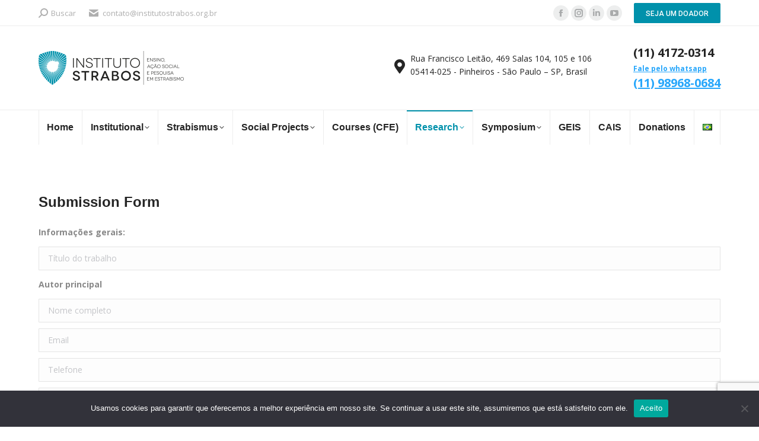

--- FILE ---
content_type: text/html; charset=UTF-8
request_url: https://institutostrabos.org.br/en/submission-form/
body_size: 100433
content:
<!DOCTYPE html>
<!--[if !(IE 6) | !(IE 7) | !(IE 8)  ]><!-->
<html lang="en-US" class="no-js">
<!--<![endif]-->
<head>
	<meta charset="UTF-8" />
		<meta name="viewport" content="width=device-width, initial-scale=1, maximum-scale=1, user-scalable=0">
			<link rel="profile" href="https://gmpg.org/xfn/11" />
	<title>Submission Form &#8211; Instituto Strabos</title>
<meta name='robots' content='max-image-preview:large' />
<link rel="alternate" href="https://institutostrabos.org.br/formulario-para-submissao/" hreflang="pt" />
<link rel="alternate" href="https://institutostrabos.org.br/en/submission-form/" hreflang="en" />
<link rel='dns-prefetch' href='//cdnjs.cloudflare.com' />
<link rel='dns-prefetch' href='//fonts.googleapis.com' />
<link rel="alternate" type="application/rss+xml" title="Instituto Strabos &raquo; Feed" href="https://institutostrabos.org.br/en/feed/" />
<link rel="alternate" type="application/rss+xml" title="Instituto Strabos &raquo; Comments Feed" href="https://institutostrabos.org.br/en/comments/feed/" />
<script>
window._wpemojiSettings = {"baseUrl":"https:\/\/s.w.org\/images\/core\/emoji\/15.0.3\/72x72\/","ext":".png","svgUrl":"https:\/\/s.w.org\/images\/core\/emoji\/15.0.3\/svg\/","svgExt":".svg","source":{"concatemoji":"https:\/\/institutostrabos.org.br\/wp-includes\/js\/wp-emoji-release.min.js?ver=769d85cf030cc3b6a97f5a4da9e3da2b"}};
/*! This file is auto-generated */
!function(i,n){var o,s,e;function c(e){try{var t={supportTests:e,timestamp:(new Date).valueOf()};sessionStorage.setItem(o,JSON.stringify(t))}catch(e){}}function p(e,t,n){e.clearRect(0,0,e.canvas.width,e.canvas.height),e.fillText(t,0,0);var t=new Uint32Array(e.getImageData(0,0,e.canvas.width,e.canvas.height).data),r=(e.clearRect(0,0,e.canvas.width,e.canvas.height),e.fillText(n,0,0),new Uint32Array(e.getImageData(0,0,e.canvas.width,e.canvas.height).data));return t.every(function(e,t){return e===r[t]})}function u(e,t,n){switch(t){case"flag":return n(e,"\ud83c\udff3\ufe0f\u200d\u26a7\ufe0f","\ud83c\udff3\ufe0f\u200b\u26a7\ufe0f")?!1:!n(e,"\ud83c\uddfa\ud83c\uddf3","\ud83c\uddfa\u200b\ud83c\uddf3")&&!n(e,"\ud83c\udff4\udb40\udc67\udb40\udc62\udb40\udc65\udb40\udc6e\udb40\udc67\udb40\udc7f","\ud83c\udff4\u200b\udb40\udc67\u200b\udb40\udc62\u200b\udb40\udc65\u200b\udb40\udc6e\u200b\udb40\udc67\u200b\udb40\udc7f");case"emoji":return!n(e,"\ud83d\udc26\u200d\u2b1b","\ud83d\udc26\u200b\u2b1b")}return!1}function f(e,t,n){var r="undefined"!=typeof WorkerGlobalScope&&self instanceof WorkerGlobalScope?new OffscreenCanvas(300,150):i.createElement("canvas"),a=r.getContext("2d",{willReadFrequently:!0}),o=(a.textBaseline="top",a.font="600 32px Arial",{});return e.forEach(function(e){o[e]=t(a,e,n)}),o}function t(e){var t=i.createElement("script");t.src=e,t.defer=!0,i.head.appendChild(t)}"undefined"!=typeof Promise&&(o="wpEmojiSettingsSupports",s=["flag","emoji"],n.supports={everything:!0,everythingExceptFlag:!0},e=new Promise(function(e){i.addEventListener("DOMContentLoaded",e,{once:!0})}),new Promise(function(t){var n=function(){try{var e=JSON.parse(sessionStorage.getItem(o));if("object"==typeof e&&"number"==typeof e.timestamp&&(new Date).valueOf()<e.timestamp+604800&&"object"==typeof e.supportTests)return e.supportTests}catch(e){}return null}();if(!n){if("undefined"!=typeof Worker&&"undefined"!=typeof OffscreenCanvas&&"undefined"!=typeof URL&&URL.createObjectURL&&"undefined"!=typeof Blob)try{var e="postMessage("+f.toString()+"("+[JSON.stringify(s),u.toString(),p.toString()].join(",")+"));",r=new Blob([e],{type:"text/javascript"}),a=new Worker(URL.createObjectURL(r),{name:"wpTestEmojiSupports"});return void(a.onmessage=function(e){c(n=e.data),a.terminate(),t(n)})}catch(e){}c(n=f(s,u,p))}t(n)}).then(function(e){for(var t in e)n.supports[t]=e[t],n.supports.everything=n.supports.everything&&n.supports[t],"flag"!==t&&(n.supports.everythingExceptFlag=n.supports.everythingExceptFlag&&n.supports[t]);n.supports.everythingExceptFlag=n.supports.everythingExceptFlag&&!n.supports.flag,n.DOMReady=!1,n.readyCallback=function(){n.DOMReady=!0}}).then(function(){return e}).then(function(){var e;n.supports.everything||(n.readyCallback(),(e=n.source||{}).concatemoji?t(e.concatemoji):e.wpemoji&&e.twemoji&&(t(e.twemoji),t(e.wpemoji)))}))}((window,document),window._wpemojiSettings);
</script>
<link rel='stylesheet' id='sgr-css' href='https://institutostrabos.org.br/wp-content/plugins/simple-google-recaptcha/sgr.css?ver=1674442990' media='all' />
<link rel='stylesheet' id='mec-select2-style-css' href='https://institutostrabos.org.br/wp-content/plugins/modern-events-calendar-lite/assets/packages/select2/select2.min.css?ver=6.2.0' media='all' />
<link rel='stylesheet' id='mec-font-icons-css' href='https://institutostrabos.org.br/wp-content/plugins/modern-events-calendar-lite/assets/css/iconfonts.css?ver=769d85cf030cc3b6a97f5a4da9e3da2b' media='all' />
<link rel='stylesheet' id='mec-frontend-style-css' href='https://institutostrabos.org.br/wp-content/plugins/modern-events-calendar-lite/assets/css/frontend.min.css?ver=6.2.0' media='all' />
<link rel='stylesheet' id='mec-tooltip-style-css' href='https://institutostrabos.org.br/wp-content/plugins/modern-events-calendar-lite/assets/packages/tooltip/tooltip.css?ver=769d85cf030cc3b6a97f5a4da9e3da2b' media='all' />
<link rel='stylesheet' id='mec-tooltip-shadow-style-css' href='https://institutostrabos.org.br/wp-content/plugins/modern-events-calendar-lite/assets/packages/tooltip/tooltipster-sideTip-shadow.min.css?ver=769d85cf030cc3b6a97f5a4da9e3da2b' media='all' />
<link rel='stylesheet' id='featherlight-css' href='https://institutostrabos.org.br/wp-content/plugins/modern-events-calendar-lite/assets/packages/featherlight/featherlight.css?ver=769d85cf030cc3b6a97f5a4da9e3da2b' media='all' />
<link rel='stylesheet' id='mec-lity-style-css' href='https://institutostrabos.org.br/wp-content/plugins/modern-events-calendar-lite/assets/packages/lity/lity.min.css?ver=769d85cf030cc3b6a97f5a4da9e3da2b' media='all' />
<link rel='stylesheet' id='mec-general-calendar-style-css' href='https://institutostrabos.org.br/wp-content/plugins/modern-events-calendar-lite/assets/css/mec-general-calendar.css?ver=769d85cf030cc3b6a97f5a4da9e3da2b' media='all' />
<link rel='stylesheet' id='layerslider-css' href='https://institutostrabos.org.br/wp-content/plugins/LayerSlider/static/layerslider/css/layerslider.css?ver=6.10.2' media='all' />
<style id='wp-emoji-styles-inline-css'>

	img.wp-smiley, img.emoji {
		display: inline !important;
		border: none !important;
		box-shadow: none !important;
		height: 1em !important;
		width: 1em !important;
		margin: 0 0.07em !important;
		vertical-align: -0.1em !important;
		background: none !important;
		padding: 0 !important;
	}
</style>
<link rel='stylesheet' id='wp-block-library-css' href='https://institutostrabos.org.br/wp-includes/css/dist/block-library/style.min.css?ver=769d85cf030cc3b6a97f5a4da9e3da2b' media='all' />
<style id='wp-block-library-theme-inline-css'>
.wp-block-audio :where(figcaption){color:#555;font-size:13px;text-align:center}.is-dark-theme .wp-block-audio :where(figcaption){color:#ffffffa6}.wp-block-audio{margin:0 0 1em}.wp-block-code{border:1px solid #ccc;border-radius:4px;font-family:Menlo,Consolas,monaco,monospace;padding:.8em 1em}.wp-block-embed :where(figcaption){color:#555;font-size:13px;text-align:center}.is-dark-theme .wp-block-embed :where(figcaption){color:#ffffffa6}.wp-block-embed{margin:0 0 1em}.blocks-gallery-caption{color:#555;font-size:13px;text-align:center}.is-dark-theme .blocks-gallery-caption{color:#ffffffa6}:root :where(.wp-block-image figcaption){color:#555;font-size:13px;text-align:center}.is-dark-theme :root :where(.wp-block-image figcaption){color:#ffffffa6}.wp-block-image{margin:0 0 1em}.wp-block-pullquote{border-bottom:4px solid;border-top:4px solid;color:currentColor;margin-bottom:1.75em}.wp-block-pullquote cite,.wp-block-pullquote footer,.wp-block-pullquote__citation{color:currentColor;font-size:.8125em;font-style:normal;text-transform:uppercase}.wp-block-quote{border-left:.25em solid;margin:0 0 1.75em;padding-left:1em}.wp-block-quote cite,.wp-block-quote footer{color:currentColor;font-size:.8125em;font-style:normal;position:relative}.wp-block-quote.has-text-align-right{border-left:none;border-right:.25em solid;padding-left:0;padding-right:1em}.wp-block-quote.has-text-align-center{border:none;padding-left:0}.wp-block-quote.is-large,.wp-block-quote.is-style-large,.wp-block-quote.is-style-plain{border:none}.wp-block-search .wp-block-search__label{font-weight:700}.wp-block-search__button{border:1px solid #ccc;padding:.375em .625em}:where(.wp-block-group.has-background){padding:1.25em 2.375em}.wp-block-separator.has-css-opacity{opacity:.4}.wp-block-separator{border:none;border-bottom:2px solid;margin-left:auto;margin-right:auto}.wp-block-separator.has-alpha-channel-opacity{opacity:1}.wp-block-separator:not(.is-style-wide):not(.is-style-dots){width:100px}.wp-block-separator.has-background:not(.is-style-dots){border-bottom:none;height:1px}.wp-block-separator.has-background:not(.is-style-wide):not(.is-style-dots){height:2px}.wp-block-table{margin:0 0 1em}.wp-block-table td,.wp-block-table th{word-break:normal}.wp-block-table :where(figcaption){color:#555;font-size:13px;text-align:center}.is-dark-theme .wp-block-table :where(figcaption){color:#ffffffa6}.wp-block-video :where(figcaption){color:#555;font-size:13px;text-align:center}.is-dark-theme .wp-block-video :where(figcaption){color:#ffffffa6}.wp-block-video{margin:0 0 1em}:root :where(.wp-block-template-part.has-background){margin-bottom:0;margin-top:0;padding:1.25em 2.375em}
</style>
<style id='classic-theme-styles-inline-css'>
/*! This file is auto-generated */
.wp-block-button__link{color:#fff;background-color:#32373c;border-radius:9999px;box-shadow:none;text-decoration:none;padding:calc(.667em + 2px) calc(1.333em + 2px);font-size:1.125em}.wp-block-file__button{background:#32373c;color:#fff;text-decoration:none}
</style>
<style id='global-styles-inline-css'>
:root{--wp--preset--aspect-ratio--square: 1;--wp--preset--aspect-ratio--4-3: 4/3;--wp--preset--aspect-ratio--3-4: 3/4;--wp--preset--aspect-ratio--3-2: 3/2;--wp--preset--aspect-ratio--2-3: 2/3;--wp--preset--aspect-ratio--16-9: 16/9;--wp--preset--aspect-ratio--9-16: 9/16;--wp--preset--color--black: #000000;--wp--preset--color--cyan-bluish-gray: #abb8c3;--wp--preset--color--white: #FFF;--wp--preset--color--pale-pink: #f78da7;--wp--preset--color--vivid-red: #cf2e2e;--wp--preset--color--luminous-vivid-orange: #ff6900;--wp--preset--color--luminous-vivid-amber: #fcb900;--wp--preset--color--light-green-cyan: #7bdcb5;--wp--preset--color--vivid-green-cyan: #00d084;--wp--preset--color--pale-cyan-blue: #8ed1fc;--wp--preset--color--vivid-cyan-blue: #0693e3;--wp--preset--color--vivid-purple: #9b51e0;--wp--preset--color--accent: #0091ab;--wp--preset--color--dark-gray: #111;--wp--preset--color--light-gray: #767676;--wp--preset--gradient--vivid-cyan-blue-to-vivid-purple: linear-gradient(135deg,rgba(6,147,227,1) 0%,rgb(155,81,224) 100%);--wp--preset--gradient--light-green-cyan-to-vivid-green-cyan: linear-gradient(135deg,rgb(122,220,180) 0%,rgb(0,208,130) 100%);--wp--preset--gradient--luminous-vivid-amber-to-luminous-vivid-orange: linear-gradient(135deg,rgba(252,185,0,1) 0%,rgba(255,105,0,1) 100%);--wp--preset--gradient--luminous-vivid-orange-to-vivid-red: linear-gradient(135deg,rgba(255,105,0,1) 0%,rgb(207,46,46) 100%);--wp--preset--gradient--very-light-gray-to-cyan-bluish-gray: linear-gradient(135deg,rgb(238,238,238) 0%,rgb(169,184,195) 100%);--wp--preset--gradient--cool-to-warm-spectrum: linear-gradient(135deg,rgb(74,234,220) 0%,rgb(151,120,209) 20%,rgb(207,42,186) 40%,rgb(238,44,130) 60%,rgb(251,105,98) 80%,rgb(254,248,76) 100%);--wp--preset--gradient--blush-light-purple: linear-gradient(135deg,rgb(255,206,236) 0%,rgb(152,150,240) 100%);--wp--preset--gradient--blush-bordeaux: linear-gradient(135deg,rgb(254,205,165) 0%,rgb(254,45,45) 50%,rgb(107,0,62) 100%);--wp--preset--gradient--luminous-dusk: linear-gradient(135deg,rgb(255,203,112) 0%,rgb(199,81,192) 50%,rgb(65,88,208) 100%);--wp--preset--gradient--pale-ocean: linear-gradient(135deg,rgb(255,245,203) 0%,rgb(182,227,212) 50%,rgb(51,167,181) 100%);--wp--preset--gradient--electric-grass: linear-gradient(135deg,rgb(202,248,128) 0%,rgb(113,206,126) 100%);--wp--preset--gradient--midnight: linear-gradient(135deg,rgb(2,3,129) 0%,rgb(40,116,252) 100%);--wp--preset--font-size--small: 13px;--wp--preset--font-size--medium: 20px;--wp--preset--font-size--large: 36px;--wp--preset--font-size--x-large: 42px;--wp--preset--spacing--20: 0.44rem;--wp--preset--spacing--30: 0.67rem;--wp--preset--spacing--40: 1rem;--wp--preset--spacing--50: 1.5rem;--wp--preset--spacing--60: 2.25rem;--wp--preset--spacing--70: 3.38rem;--wp--preset--spacing--80: 5.06rem;--wp--preset--shadow--natural: 6px 6px 9px rgba(0, 0, 0, 0.2);--wp--preset--shadow--deep: 12px 12px 50px rgba(0, 0, 0, 0.4);--wp--preset--shadow--sharp: 6px 6px 0px rgba(0, 0, 0, 0.2);--wp--preset--shadow--outlined: 6px 6px 0px -3px rgba(255, 255, 255, 1), 6px 6px rgba(0, 0, 0, 1);--wp--preset--shadow--crisp: 6px 6px 0px rgba(0, 0, 0, 1);}:where(.is-layout-flex){gap: 0.5em;}:where(.is-layout-grid){gap: 0.5em;}body .is-layout-flex{display: flex;}.is-layout-flex{flex-wrap: wrap;align-items: center;}.is-layout-flex > :is(*, div){margin: 0;}body .is-layout-grid{display: grid;}.is-layout-grid > :is(*, div){margin: 0;}:where(.wp-block-columns.is-layout-flex){gap: 2em;}:where(.wp-block-columns.is-layout-grid){gap: 2em;}:where(.wp-block-post-template.is-layout-flex){gap: 1.25em;}:where(.wp-block-post-template.is-layout-grid){gap: 1.25em;}.has-black-color{color: var(--wp--preset--color--black) !important;}.has-cyan-bluish-gray-color{color: var(--wp--preset--color--cyan-bluish-gray) !important;}.has-white-color{color: var(--wp--preset--color--white) !important;}.has-pale-pink-color{color: var(--wp--preset--color--pale-pink) !important;}.has-vivid-red-color{color: var(--wp--preset--color--vivid-red) !important;}.has-luminous-vivid-orange-color{color: var(--wp--preset--color--luminous-vivid-orange) !important;}.has-luminous-vivid-amber-color{color: var(--wp--preset--color--luminous-vivid-amber) !important;}.has-light-green-cyan-color{color: var(--wp--preset--color--light-green-cyan) !important;}.has-vivid-green-cyan-color{color: var(--wp--preset--color--vivid-green-cyan) !important;}.has-pale-cyan-blue-color{color: var(--wp--preset--color--pale-cyan-blue) !important;}.has-vivid-cyan-blue-color{color: var(--wp--preset--color--vivid-cyan-blue) !important;}.has-vivid-purple-color{color: var(--wp--preset--color--vivid-purple) !important;}.has-black-background-color{background-color: var(--wp--preset--color--black) !important;}.has-cyan-bluish-gray-background-color{background-color: var(--wp--preset--color--cyan-bluish-gray) !important;}.has-white-background-color{background-color: var(--wp--preset--color--white) !important;}.has-pale-pink-background-color{background-color: var(--wp--preset--color--pale-pink) !important;}.has-vivid-red-background-color{background-color: var(--wp--preset--color--vivid-red) !important;}.has-luminous-vivid-orange-background-color{background-color: var(--wp--preset--color--luminous-vivid-orange) !important;}.has-luminous-vivid-amber-background-color{background-color: var(--wp--preset--color--luminous-vivid-amber) !important;}.has-light-green-cyan-background-color{background-color: var(--wp--preset--color--light-green-cyan) !important;}.has-vivid-green-cyan-background-color{background-color: var(--wp--preset--color--vivid-green-cyan) !important;}.has-pale-cyan-blue-background-color{background-color: var(--wp--preset--color--pale-cyan-blue) !important;}.has-vivid-cyan-blue-background-color{background-color: var(--wp--preset--color--vivid-cyan-blue) !important;}.has-vivid-purple-background-color{background-color: var(--wp--preset--color--vivid-purple) !important;}.has-black-border-color{border-color: var(--wp--preset--color--black) !important;}.has-cyan-bluish-gray-border-color{border-color: var(--wp--preset--color--cyan-bluish-gray) !important;}.has-white-border-color{border-color: var(--wp--preset--color--white) !important;}.has-pale-pink-border-color{border-color: var(--wp--preset--color--pale-pink) !important;}.has-vivid-red-border-color{border-color: var(--wp--preset--color--vivid-red) !important;}.has-luminous-vivid-orange-border-color{border-color: var(--wp--preset--color--luminous-vivid-orange) !important;}.has-luminous-vivid-amber-border-color{border-color: var(--wp--preset--color--luminous-vivid-amber) !important;}.has-light-green-cyan-border-color{border-color: var(--wp--preset--color--light-green-cyan) !important;}.has-vivid-green-cyan-border-color{border-color: var(--wp--preset--color--vivid-green-cyan) !important;}.has-pale-cyan-blue-border-color{border-color: var(--wp--preset--color--pale-cyan-blue) !important;}.has-vivid-cyan-blue-border-color{border-color: var(--wp--preset--color--vivid-cyan-blue) !important;}.has-vivid-purple-border-color{border-color: var(--wp--preset--color--vivid-purple) !important;}.has-vivid-cyan-blue-to-vivid-purple-gradient-background{background: var(--wp--preset--gradient--vivid-cyan-blue-to-vivid-purple) !important;}.has-light-green-cyan-to-vivid-green-cyan-gradient-background{background: var(--wp--preset--gradient--light-green-cyan-to-vivid-green-cyan) !important;}.has-luminous-vivid-amber-to-luminous-vivid-orange-gradient-background{background: var(--wp--preset--gradient--luminous-vivid-amber-to-luminous-vivid-orange) !important;}.has-luminous-vivid-orange-to-vivid-red-gradient-background{background: var(--wp--preset--gradient--luminous-vivid-orange-to-vivid-red) !important;}.has-very-light-gray-to-cyan-bluish-gray-gradient-background{background: var(--wp--preset--gradient--very-light-gray-to-cyan-bluish-gray) !important;}.has-cool-to-warm-spectrum-gradient-background{background: var(--wp--preset--gradient--cool-to-warm-spectrum) !important;}.has-blush-light-purple-gradient-background{background: var(--wp--preset--gradient--blush-light-purple) !important;}.has-blush-bordeaux-gradient-background{background: var(--wp--preset--gradient--blush-bordeaux) !important;}.has-luminous-dusk-gradient-background{background: var(--wp--preset--gradient--luminous-dusk) !important;}.has-pale-ocean-gradient-background{background: var(--wp--preset--gradient--pale-ocean) !important;}.has-electric-grass-gradient-background{background: var(--wp--preset--gradient--electric-grass) !important;}.has-midnight-gradient-background{background: var(--wp--preset--gradient--midnight) !important;}.has-small-font-size{font-size: var(--wp--preset--font-size--small) !important;}.has-medium-font-size{font-size: var(--wp--preset--font-size--medium) !important;}.has-large-font-size{font-size: var(--wp--preset--font-size--large) !important;}.has-x-large-font-size{font-size: var(--wp--preset--font-size--x-large) !important;}
:where(.wp-block-post-template.is-layout-flex){gap: 1.25em;}:where(.wp-block-post-template.is-layout-grid){gap: 1.25em;}
:where(.wp-block-columns.is-layout-flex){gap: 2em;}:where(.wp-block-columns.is-layout-grid){gap: 2em;}
:root :where(.wp-block-pullquote){font-size: 1.5em;line-height: 1.6;}
</style>
<link rel='stylesheet' id='contact-form-7-css' href='https://institutostrabos.org.br/wp-content/plugins/contact-form-7/includes/css/styles.css?ver=6.0.6' media='all' />
<link rel='stylesheet' id='cookie-notice-front-css' href='https://institutostrabos.org.br/wp-content/plugins/cookie-notice/css/front.min.css?ver=2.5.6' media='all' />
<link rel='stylesheet' id='go-pricing-styles-css' href='https://institutostrabos.org.br/wp-content/plugins/go_pricing/assets/css/go_pricing_styles.css?ver=3.4' media='all' />
<link rel='stylesheet' id='mphb-kbwood-datepick-css-css' href='https://institutostrabos.org.br/wp-content/plugins/motopress-hotel-booking-lite/vendors/kbwood/datepick/jquery.datepick.css?ver=5.0.3' media='all' />
<link rel='stylesheet' id='mphb-css' href='https://institutostrabos.org.br/wp-content/plugins/motopress-hotel-booking-lite/assets/css/mphb.min.css?ver=5.0.3' media='all' />
<link rel='stylesheet' id='tp_twitter_plugin_css-css' href='https://institutostrabos.org.br/wp-content/plugins/recent-tweets-widget/tp_twitter_plugin.css?ver=1.0' media='screen' />
<link rel='stylesheet' id='stripe-handler-ng-style-css' href='https://institutostrabos.org.br/wp-content/plugins/stripe-payments/public/assets/css/public.css?ver=2.0.91' media='all' />
<link rel='stylesheet' id='cmplz-general-css' href='https://institutostrabos.org.br/wp-content/plugins/complianz-gdpr/assets/css/cookieblocker.min.css?ver=1746796870' media='all' />
<link rel='stylesheet' id='the7-font-css' href='https://institutostrabos.org.br/wp-content/themes/dt-the7/fonts/icomoon-the7-font/icomoon-the7-font.min.css?ver=12.2.0' media='all' />
<link rel='stylesheet' id='the7-awesome-fonts-css' href='https://institutostrabos.org.br/wp-content/themes/dt-the7/fonts/FontAwesome/css/all.min.css?ver=12.2.0' media='all' />
<link rel='stylesheet' id='the7-awesome-fonts-back-css' href='https://institutostrabos.org.br/wp-content/themes/dt-the7/fonts/FontAwesome/back-compat.min.css?ver=12.2.0' media='all' />
<link rel='stylesheet' id='the7-Defaults-css' href='https://institutostrabos.org.br/wp-content/uploads/smile_fonts/Defaults/Defaults.css?ver=769d85cf030cc3b6a97f5a4da9e3da2b' media='all' />
<link rel='stylesheet' id='the7-icomoon-brankic-32x32-css' href='https://institutostrabos.org.br/wp-content/uploads/smile_fonts/icomoon-brankic-32x32/icomoon-brankic-32x32.css?ver=769d85cf030cc3b6a97f5a4da9e3da2b' media='all' />
<link rel='stylesheet' id='the7-icomoon-free-social-contact-16x16-css' href='https://institutostrabos.org.br/wp-content/uploads/smile_fonts/icomoon-free-social-contact-16x16/icomoon-free-social-contact-16x16.css?ver=769d85cf030cc3b6a97f5a4da9e3da2b' media='all' />
<style id='akismet-widget-style-inline-css'>

			.a-stats {
				--akismet-color-mid-green: #357b49;
				--akismet-color-white: #fff;
				--akismet-color-light-grey: #f6f7f7;

				max-width: 350px;
				width: auto;
			}

			.a-stats * {
				all: unset;
				box-sizing: border-box;
			}

			.a-stats strong {
				font-weight: 600;
			}

			.a-stats a.a-stats__link,
			.a-stats a.a-stats__link:visited,
			.a-stats a.a-stats__link:active {
				background: var(--akismet-color-mid-green);
				border: none;
				box-shadow: none;
				border-radius: 8px;
				color: var(--akismet-color-white);
				cursor: pointer;
				display: block;
				font-family: -apple-system, BlinkMacSystemFont, 'Segoe UI', 'Roboto', 'Oxygen-Sans', 'Ubuntu', 'Cantarell', 'Helvetica Neue', sans-serif;
				font-weight: 500;
				padding: 12px;
				text-align: center;
				text-decoration: none;
				transition: all 0.2s ease;
			}

			/* Extra specificity to deal with TwentyTwentyOne focus style */
			.widget .a-stats a.a-stats__link:focus {
				background: var(--akismet-color-mid-green);
				color: var(--akismet-color-white);
				text-decoration: none;
			}

			.a-stats a.a-stats__link:hover {
				filter: brightness(110%);
				box-shadow: 0 4px 12px rgba(0, 0, 0, 0.06), 0 0 2px rgba(0, 0, 0, 0.16);
			}

			.a-stats .count {
				color: var(--akismet-color-white);
				display: block;
				font-size: 1.5em;
				line-height: 1.4;
				padding: 0 13px;
				white-space: nowrap;
			}
		
</style>
<link rel='stylesheet' id='js_composer_front-css' href='//institutostrabos.org.br/wp-content/uploads/js_composer/js_composer_front_custom.css?ver=6.7.0' media='all' />
<link rel='stylesheet' id='dt-web-fonts-css' href='https://fonts.googleapis.com/css?family=Open+Sans:400,600,700%7CRoboto:400,500,600,700' media='all' />
<link rel='stylesheet' id='dt-main-css' href='https://institutostrabos.org.br/wp-content/themes/dt-the7/css/main.min.css?ver=12.2.0' media='all' />
<style id='dt-main-inline-css'>
body #load {
  display: block;
  height: 100%;
  overflow: hidden;
  position: fixed;
  width: 100%;
  z-index: 9901;
  opacity: 1;
  visibility: visible;
  transition: all .35s ease-out;
}
.load-wrap {
  width: 100%;
  height: 100%;
  background-position: center center;
  background-repeat: no-repeat;
  text-align: center;
  display: -ms-flexbox;
  display: -ms-flex;
  display: flex;
  -ms-align-items: center;
  -ms-flex-align: center;
  align-items: center;
  -ms-flex-flow: column wrap;
  flex-flow: column wrap;
  -ms-flex-pack: center;
  -ms-justify-content: center;
  justify-content: center;
}
.load-wrap > svg {
  position: absolute;
  top: 50%;
  left: 50%;
  transform: translate(-50%,-50%);
}
#load {
  background: var(--the7-elementor-beautiful-loading-bg,#ffffff);
  --the7-beautiful-spinner-color2: var(--the7-beautiful-spinner-color,#0091ab);
}

</style>
<link rel='stylesheet' id='the7-custom-scrollbar-css' href='https://institutostrabos.org.br/wp-content/themes/dt-the7/lib/custom-scrollbar/custom-scrollbar.min.css?ver=12.2.0' media='all' />
<link rel='stylesheet' id='the7-wpbakery-css' href='https://institutostrabos.org.br/wp-content/themes/dt-the7/css/wpbakery.min.css?ver=12.2.0' media='all' />
<link rel='stylesheet' id='the7-core-css' href='https://institutostrabos.org.br/wp-content/plugins/dt-the7-core/assets/css/post-type.min.css?ver=2.7.10' media='all' />
<link rel='stylesheet' id='the7-css-vars-css' href='https://institutostrabos.org.br/wp-content/uploads/the7-css/css-vars.css?ver=f468d492e1a9' media='all' />
<link rel='stylesheet' id='dt-custom-css' href='https://institutostrabos.org.br/wp-content/uploads/the7-css/custom.css?ver=f468d492e1a9' media='all' />
<link rel='stylesheet' id='dt-media-css' href='https://institutostrabos.org.br/wp-content/uploads/the7-css/media.css?ver=f468d492e1a9' media='all' />
<link rel='stylesheet' id='the7-mega-menu-css' href='https://institutostrabos.org.br/wp-content/uploads/the7-css/mega-menu.css?ver=f468d492e1a9' media='all' />
<link rel='stylesheet' id='the7-elements-albums-portfolio-css' href='https://institutostrabos.org.br/wp-content/uploads/the7-css/the7-elements-albums-portfolio.css?ver=f468d492e1a9' media='all' />
<link rel='stylesheet' id='the7-elements-css' href='https://institutostrabos.org.br/wp-content/uploads/the7-css/post-type-dynamic.css?ver=f468d492e1a9' media='all' />
<link rel='stylesheet' id='style-css' href='https://institutostrabos.org.br/wp-content/themes/dt-the7/style.css?ver=12.2.0' media='all' />
<link rel='stylesheet' id='the7-elementor-global-css' href='https://institutostrabos.org.br/wp-content/themes/dt-the7/css/compatibility/elementor/elementor-global.min.css?ver=12.2.0' media='all' />
<link rel='stylesheet' id='ultimate-vc-addons-style-css' href='https://institutostrabos.org.br/wp-content/plugins/Ultimate_VC_Addons/assets/min-css/style.min.css?ver=3.19.22' media='all' />
<link rel='stylesheet' id='ultimate-vc-addons-headings-style-css' href='https://institutostrabos.org.br/wp-content/plugins/Ultimate_VC_Addons/assets/min-css/headings.min.css?ver=3.19.22' media='all' />
<script src="https://institutostrabos.org.br/wp-includes/js/jquery/jquery.min.js?ver=3.7.1" id="jquery-core-js"></script>
<script src="https://institutostrabos.org.br/wp-includes/js/jquery/jquery-migrate.min.js?ver=3.4.1" id="jquery-migrate-js"></script>
<script id="sgr-js-extra">
var sgr = {"sgr_site_key":"6Le68tQaAAAAAAxwP3HJvgnAp8NJ78Vck688_blD"};
</script>
<script src="https://institutostrabos.org.br/wp-content/plugins/simple-google-recaptcha/sgr.js?ver=1674442990" id="sgr-js"></script>
<script src="https://institutostrabos.org.br/wp-content/plugins/modern-events-calendar-lite/assets/js/mec-general-calendar.js?ver=6.2.0" id="mec-general-calendar-script-js"></script>
<script id="mec-frontend-script-js-extra">
var mecdata = {"day":"day","days":"days","hour":"hour","hours":"hours","minute":"minute","minutes":"minutes","second":"second","seconds":"seconds","elementor_edit_mode":"no","recapcha_key":"","ajax_url":"https:\/\/institutostrabos.org.br\/wp-admin\/admin-ajax.php","fes_nonce":"8917baa9c4","current_year":"2026","current_month":"01","datepicker_format":"yy-mm-dd"};
</script>
<script src="https://institutostrabos.org.br/wp-content/plugins/modern-events-calendar-lite/assets/js/frontend.js?ver=6.2.0" id="mec-frontend-script-js"></script>
<script src="https://institutostrabos.org.br/wp-content/plugins/modern-events-calendar-lite/assets/js/events.js?ver=6.2.0" id="mec-events-script-js"></script>
<script id="layerslider-greensock-js-extra">
var LS_Meta = {"v":"6.10.2"};
</script>
<script src="https://institutostrabos.org.br/wp-content/plugins/LayerSlider/static/layerslider/js/greensock.js?ver=1.19.0" id="layerslider-greensock-js"></script>
<script src="https://institutostrabos.org.br/wp-content/plugins/LayerSlider/static/layerslider/js/layerslider.kreaturamedia.jquery.js?ver=6.10.2" id="layerslider-js"></script>
<script src="https://institutostrabos.org.br/wp-content/plugins/LayerSlider/static/layerslider/js/layerslider.transitions.js?ver=6.10.2" id="layerslider-transitions-js"></script>
<script id="cookie-notice-front-js-before">
var cnArgs = {"ajaxUrl":"https:\/\/institutostrabos.org.br\/wp-admin\/admin-ajax.php","nonce":"583eb05868","hideEffect":"fade","position":"bottom","onScroll":false,"onScrollOffset":100,"onClick":false,"cookieName":"cookie_notice_accepted","cookieTime":2592000,"cookieTimeRejected":2592000,"globalCookie":false,"redirection":false,"cache":false,"revokeCookies":false,"revokeCookiesOpt":"automatic"};
</script>
<script src="https://institutostrabos.org.br/wp-content/plugins/cookie-notice/js/front.min.js?ver=2.5.6" id="cookie-notice-front-js"></script>
<script id="gw-tweenmax-js-before">
var oldGS=window.GreenSockGlobals,oldGSQueue=window._gsQueue,oldGSDefine=window._gsDefine;window._gsDefine=null;delete(window._gsDefine);var gwGS=window.GreenSockGlobals={};
</script>
<script src="https://cdnjs.cloudflare.com/ajax/libs/gsap/1.11.2/TweenMax.min.js" id="gw-tweenmax-js"></script>
<script id="gw-tweenmax-js-after">
try{window.GreenSockGlobals=null;window._gsQueue=null;window._gsDefine=null;delete(window.GreenSockGlobals);delete(window._gsQueue);delete(window._gsDefine);window.GreenSockGlobals=oldGS;window._gsQueue=oldGSQueue;window._gsDefine=oldGSDefine;}catch(e){}
</script>
<script src="//institutostrabos.org.br/wp-content/plugins/revslider/sr6/assets/js/rbtools.min.js?ver=6.7.18" async id="tp-tools-js"></script>
<script src="//institutostrabos.org.br/wp-content/plugins/revslider/sr6/assets/js/rs6.min.js?ver=6.7.18" async id="revmin-js"></script>
<script id="dt-above-fold-js-extra">
var dtLocal = {"themeUrl":"https:\/\/institutostrabos.org.br\/wp-content\/themes\/dt-the7","passText":"To view this protected post, enter the password below:","moreButtonText":{"loading":"Loading...","loadMore":"Load more"},"postID":"4596","ajaxurl":"https:\/\/institutostrabos.org.br\/wp-admin\/admin-ajax.php","REST":{"baseUrl":"https:\/\/institutostrabos.org.br\/wp-json\/the7\/v1","endpoints":{"sendMail":"\/send-mail"}},"contactMessages":{"required":"One or more fields have an error. Please check and try again.","terms":"Please accept the privacy policy.","fillTheCaptchaError":"Please, fill the captcha."},"captchaSiteKey":"","ajaxNonce":"abfdf9fe9b","pageData":{"type":"page","template":"page","layout":null},"themeSettings":{"smoothScroll":"off","lazyLoading":false,"desktopHeader":{"height":200},"ToggleCaptionEnabled":"disabled","ToggleCaption":"Navigation","floatingHeader":{"showAfter":260,"showMenu":true,"height":60,"logo":{"showLogo":false,"html":"","url":"https:\/\/institutostrabos.org.br\/en\/home-english\/"}},"topLine":{"floatingTopLine":{"logo":{"showLogo":false,"html":""}}},"mobileHeader":{"firstSwitchPoint":990,"secondSwitchPoint":700,"firstSwitchPointHeight":70,"secondSwitchPointHeight":70,"mobileToggleCaptionEnabled":"disabled","mobileToggleCaption":"Menu"},"stickyMobileHeaderFirstSwitch":{"logo":{"html":"<img class=\" preload-me\" src=\"https:\/\/institutostrabos.org.br\/wp-content\/uploads\/2019\/04\/logo_instituto-strabos_245x57.png\" srcset=\"https:\/\/institutostrabos.org.br\/wp-content\/uploads\/2019\/04\/logo_instituto-strabos_245x57.png 245w, https:\/\/institutostrabos.org.br\/wp-content\/uploads\/2019\/04\/logo_instituto-strabos_489x114.png 489w\" width=\"245\" height=\"57\"   sizes=\"245px\" alt=\"Instituto Strabos\" \/>"}},"stickyMobileHeaderSecondSwitch":{"logo":{"html":"<img class=\" preload-me\" src=\"https:\/\/institutostrabos.org.br\/wp-content\/uploads\/2019\/04\/logo_instituto-strabos_180x42.png\" srcset=\"https:\/\/institutostrabos.org.br\/wp-content\/uploads\/2019\/04\/logo_instituto-strabos_180x42.png 180w, https:\/\/institutostrabos.org.br\/wp-content\/uploads\/2019\/04\/logo_instituto-strabos_360x84.png 360w\" width=\"180\" height=\"42\"   sizes=\"180px\" alt=\"Instituto Strabos\" \/>"}},"sidebar":{"switchPoint":970},"boxedWidth":"1280px"},"VCMobileScreenWidth":"768","elementor":{"settings":{"container_width":0}}};
var dtShare = {"shareButtonText":{"facebook":"Share on Facebook","twitter":"Share on X","pinterest":"Pin it","linkedin":"Share on Linkedin","whatsapp":"Share on Whatsapp"},"overlayOpacity":"85"};
</script>
<script src="https://institutostrabos.org.br/wp-content/themes/dt-the7/js/above-the-fold.min.js?ver=12.2.0" id="dt-above-fold-js"></script>
<script src="https://institutostrabos.org.br/wp-content/plugins/Ultimate_VC_Addons/assets/min-js/ultimate-params.min.js?ver=3.19.22" id="ultimate-vc-addons-params-js"></script>
<script src="https://institutostrabos.org.br/wp-content/plugins/Ultimate_VC_Addons/assets/min-js/headings.min.js?ver=3.19.22" id="ultimate-vc-addons-headings-script-js"></script>
<meta name="generator" content="Powered by LayerSlider 6.10.2 - Multi-Purpose, Responsive, Parallax, Mobile-Friendly Slider Plugin for WordPress." />
<!-- LayerSlider updates and docs at: https://layerslider.kreaturamedia.com -->
<link rel="https://api.w.org/" href="https://institutostrabos.org.br/wp-json/" /><link rel="alternate" title="JSON" type="application/json" href="https://institutostrabos.org.br/wp-json/wp/v2/pages/4596" /><link rel="EditURI" type="application/rsd+xml" title="RSD" href="https://institutostrabos.org.br/xmlrpc.php?rsd" />
<link rel="canonical" href="https://institutostrabos.org.br/en/submission-form/" />
<link rel="alternate" title="oEmbed (JSON)" type="application/json+oembed" href="https://institutostrabos.org.br/wp-json/oembed/1.0/embed?url=https%3A%2F%2Finstitutostrabos.org.br%2Fen%2Fsubmission-form%2F" />
<link rel="alternate" title="oEmbed (XML)" type="text/xml+oembed" href="https://institutostrabos.org.br/wp-json/oembed/1.0/embed?url=https%3A%2F%2Finstitutostrabos.org.br%2Fen%2Fsubmission-form%2F&#038;format=xml" />
<meta property="og:site_name" content="Instituto Strabos" />
<meta property="og:title" content="Submission Form" />
<meta property="og:url" content="https://institutostrabos.org.br/en/submission-form/" />
<meta property="og:type" content="article" />
<meta name="generator" content="Elementor 3.30.2; settings: css_print_method-external, google_font-enabled, font_display-auto">
			<style>
				.e-con.e-parent:nth-of-type(n+4):not(.e-lazyloaded):not(.e-no-lazyload),
				.e-con.e-parent:nth-of-type(n+4):not(.e-lazyloaded):not(.e-no-lazyload) * {
					background-image: none !important;
				}
				@media screen and (max-height: 1024px) {
					.e-con.e-parent:nth-of-type(n+3):not(.e-lazyloaded):not(.e-no-lazyload),
					.e-con.e-parent:nth-of-type(n+3):not(.e-lazyloaded):not(.e-no-lazyload) * {
						background-image: none !important;
					}
				}
				@media screen and (max-height: 640px) {
					.e-con.e-parent:nth-of-type(n+2):not(.e-lazyloaded):not(.e-no-lazyload),
					.e-con.e-parent:nth-of-type(n+2):not(.e-lazyloaded):not(.e-no-lazyload) * {
						background-image: none !important;
					}
				}
			</style>
			<meta name="generator" content="Powered by WPBakery Page Builder - drag and drop page builder for WordPress."/>
<meta name="generator" content="Powered by Slider Revolution 6.7.18 - responsive, Mobile-Friendly Slider Plugin for WordPress with comfortable drag and drop interface." />
<script type="text/javascript" id="the7-loader-script">
document.addEventListener("DOMContentLoaded", function(event) {
	var load = document.getElementById("load");
	if(!load.classList.contains('loader-removed')){
		var removeLoading = setTimeout(function() {
			load.className += " loader-removed";
		}, 300);
	}
});
</script>
		<link rel="icon" href="https://institutostrabos.org.br/wp-content/uploads/2019/04/favicon_16x16.png" type="image/png" sizes="16x16"/><link rel="icon" href="https://institutostrabos.org.br/wp-content/uploads/2019/04/favicon_32x32.png" type="image/png" sizes="32x32"/><script>function setREVStartSize(e){
			//window.requestAnimationFrame(function() {
				window.RSIW = window.RSIW===undefined ? window.innerWidth : window.RSIW;
				window.RSIH = window.RSIH===undefined ? window.innerHeight : window.RSIH;
				try {
					var pw = document.getElementById(e.c).parentNode.offsetWidth,
						newh;
					pw = pw===0 || isNaN(pw) || (e.l=="fullwidth" || e.layout=="fullwidth") ? window.RSIW : pw;
					e.tabw = e.tabw===undefined ? 0 : parseInt(e.tabw);
					e.thumbw = e.thumbw===undefined ? 0 : parseInt(e.thumbw);
					e.tabh = e.tabh===undefined ? 0 : parseInt(e.tabh);
					e.thumbh = e.thumbh===undefined ? 0 : parseInt(e.thumbh);
					e.tabhide = e.tabhide===undefined ? 0 : parseInt(e.tabhide);
					e.thumbhide = e.thumbhide===undefined ? 0 : parseInt(e.thumbhide);
					e.mh = e.mh===undefined || e.mh=="" || e.mh==="auto" ? 0 : parseInt(e.mh,0);
					if(e.layout==="fullscreen" || e.l==="fullscreen")
						newh = Math.max(e.mh,window.RSIH);
					else{
						e.gw = Array.isArray(e.gw) ? e.gw : [e.gw];
						for (var i in e.rl) if (e.gw[i]===undefined || e.gw[i]===0) e.gw[i] = e.gw[i-1];
						e.gh = e.el===undefined || e.el==="" || (Array.isArray(e.el) && e.el.length==0)? e.gh : e.el;
						e.gh = Array.isArray(e.gh) ? e.gh : [e.gh];
						for (var i in e.rl) if (e.gh[i]===undefined || e.gh[i]===0) e.gh[i] = e.gh[i-1];
											
						var nl = new Array(e.rl.length),
							ix = 0,
							sl;
						e.tabw = e.tabhide>=pw ? 0 : e.tabw;
						e.thumbw = e.thumbhide>=pw ? 0 : e.thumbw;
						e.tabh = e.tabhide>=pw ? 0 : e.tabh;
						e.thumbh = e.thumbhide>=pw ? 0 : e.thumbh;
						for (var i in e.rl) nl[i] = e.rl[i]<window.RSIW ? 0 : e.rl[i];
						sl = nl[0];
						for (var i in nl) if (sl>nl[i] && nl[i]>0) { sl = nl[i]; ix=i;}
						var m = pw>(e.gw[ix]+e.tabw+e.thumbw) ? 1 : (pw-(e.tabw+e.thumbw)) / (e.gw[ix]);
						newh =  (e.gh[ix] * m) + (e.tabh + e.thumbh);
					}
					var el = document.getElementById(e.c);
					if (el!==null && el) el.style.height = newh+"px";
					el = document.getElementById(e.c+"_wrapper");
					if (el!==null && el) {
						el.style.height = newh+"px";
						el.style.display = "block";
					}
				} catch(e){
					console.log("Failure at Presize of Slider:" + e)
				}
			//});
		  };</script>
		<style id="wp-custom-css">
			.vc_col-has-fill>.vc_column-inner, .vc_row-has-fill+.vc_row-full-width+.vc_row>.vc_column_container>.vc_column-inner, .vc_row-has-fill+.vc_row>.vc_column_container>.vc_column-inner, .vc_row-has-fill>.vc_column_container>.vc_column-inner {
    padding-top: 0px;
}

.footer .widget {
    margin-bottom: 0px;
}
.wf-1-1 {
	padding: 0px;
	margin: 0px;
}

.page-title h1, .page-title h1 *, .page-title h1 a:hover, #page .page-title .entry-title {
    font: normal 600 30px / 40px "Arial", Helvetica, Arial, Verdana, sans-serif;
    color: #fff;
    text-transform: none;
}

.footer .textwidget a:not(.dt-btn):hover {
    color: #cacaca;
}		</style>
		<style type="text/css" data-type="vc_shortcodes-custom-css">.vc_custom_1556299640044{padding-bottom: 50px !important;}.vc_custom_1474222710160{padding-bottom: 30px !important;}.vc_custom_1556301252628{margin-bottom: 30px !important;}</style><noscript><style> .wpb_animate_when_almost_visible { opacity: 1; }</style></noscript><style id='the7-custom-inline-css' type='text/css'>
/* Pricing tables paddings */
.custom_pricing_box .ult_pricing_table .ult_price_link {padding-bottom: 30px;}
.custom_pricing_box .ult_pricing_table .ult_pricing_heading {padding-bottom:0px; padding-top:15px;}
</style>
</head>
<body data-rsssl=1 id="the7-body" class="page-template-default page page-id-4596 wp-custom-logo wp-embed-responsive cookies-not-set the7-core-ver-2.7.10 title-off dt-responsive-on right-mobile-menu-close-icon ouside-menu-close-icon mobile-hamburger-close-bg-enable mobile-hamburger-close-bg-hover-enable  fade-medium-mobile-menu-close-icon fade-small-menu-close-icon srcset-enabled btn-flat custom-btn-color custom-btn-hover-color phantom-slide phantom-shadow-decoration phantom-logo-off sticky-mobile-header top-header first-switch-logo-left first-switch-menu-right second-switch-logo-left second-switch-menu-right right-mobile-menu layzr-loading-on popup-message-style the7-ver-12.2.0 dt-fa-compatibility wpb-js-composer js-comp-ver-6.7.0 vc_responsive elementor-default elementor-kit-3755">
<!-- The7 12.2.0 -->
<div id="load" class="ring-loader">
	<div class="load-wrap">
<style type="text/css">
    .the7-spinner {
        width: 72px;
        height: 72px;
        position: relative;
    }
    .the7-spinner > div {
        border-radius: 50%;
        width: 9px;
        left: 0;
        box-sizing: border-box;
        display: block;
        position: absolute;
        border: 9px solid #fff;
        width: 72px;
        height: 72px;
    }
    .the7-spinner-ring-bg{
        opacity: 0.25;
    }
    div.the7-spinner-ring {
        animation: spinner-animation 0.8s cubic-bezier(1, 1, 1, 1) infinite;
        border-color:var(--the7-beautiful-spinner-color2) transparent transparent transparent;
    }

    @keyframes spinner-animation{
        from{
            transform: rotate(0deg);
        }
        to {
            transform: rotate(360deg);
        }
    }
</style>

<div class="the7-spinner">
    <div class="the7-spinner-ring-bg"></div>
    <div class="the7-spinner-ring"></div>
</div></div>
</div>
<div id="page" >
	<a class="skip-link screen-reader-text" href="#content">Skip to content</a>

<div class="masthead classic-header justify full-width-line widgets full-height dividers surround shadow-mobile-header-decoration small-mobile-menu-icon mobile-menu-icon-bg-on mobile-menu-icon-hover-bg-on dt-parent-menu-clickable show-sub-menu-on-hover show-mobile-logo"  role="banner">

	<div class="top-bar full-width-line top-bar-line-hide">
	<div class="top-bar-bg" ></div>
	<div class="left-widgets mini-widgets"><div class="mini-search show-on-desktop in-top-bar-left in-top-bar popup-search custom-icon"><form class="searchform mini-widget-searchform" role="search" method="get" action="https://institutostrabos.org.br/">

	<div class="screen-reader-text">Search:</div>

	
		<a href="" class="submit"><i class=" mw-icon the7-mw-icon-search-bold"></i><span>Buscar</span></a>
		<div class="popup-search-wrap">
			<input type="text" aria-label="Search" class="field searchform-s" name="s" value="" placeholder="Digite e pressione Enter …" title="Search form"/>
			<a href="" class="search-icon"><i class="the7-mw-icon-search-bold"></i></a>
		</div>

			<input type="submit" class="assistive-text searchsubmit" value="Go!"/>
</form>
</div><span class="mini-contacts email show-on-desktop hide-on-first-switch hide-on-second-switch"><i class="fa-fw the7-mw-icon-mail-bold"></i><a href="mailto:contato@institutostrabos.org.br">contato@institutostrabos.org.br</a></span></div><div class="right-widgets mini-widgets"><div class="soc-ico show-on-desktop in-top-bar-right in-menu-second-switch custom-bg disabled-border border-off hover-accent-bg hover-disabled-border  hover-border-off"><a title="Facebook page opens in new window" href="https://www.facebook.com/inststrabos/" target="_blank" class="facebook"><span class="soc-font-icon"></span><span class="screen-reader-text">Facebook page opens in new window</span></a><a title="Instagram page opens in new window" href="https://www.instagram.com/institutostrabos/" target="_blank" class="instagram"><span class="soc-font-icon"></span><span class="screen-reader-text">Instagram page opens in new window</span></a><a title="Linkedin page opens in new window" href="https://www.linkedin.com/in/instituto-strabos-b25991134/" target="_blank" class="linkedin"><span class="soc-font-icon"></span><span class="screen-reader-text">Linkedin page opens in new window</span></a><a title="YouTube page opens in new window" href="https://www.youtube.com/channel/UCR3d3YLAAMQUwLopU72EscA" target="_blank" class="you-tube"><span class="soc-font-icon"></span><span class="screen-reader-text">YouTube page opens in new window</span></a></div><a href="/doacoes/" class="microwidget-btn mini-button header-elements-button-1 show-on-desktop near-logo-first-switch in-menu-second-switch microwidget-btn-bg-on microwidget-btn-hover-bg-on border-on hover-border-on btn-icon-align-left" ><span>SEJA UM DOADOR</span></a></div></div>

	<header class="header-bar">

		<div class="branding">
	<div id="site-title" class="assistive-text">Instituto Strabos</div>
	<div id="site-description" class="assistive-text">Ensino, Ação Social e Pesquisa em Estrabismo</div>
	<a class="" href="https://institutostrabos.org.br/en/home-english/"><img class=" preload-me" src="https://institutostrabos.org.br/wp-content/uploads/2019/04/logo_instituto-strabos_245x57.png" srcset="https://institutostrabos.org.br/wp-content/uploads/2019/04/logo_instituto-strabos_245x57.png 245w, https://institutostrabos.org.br/wp-content/uploads/2019/04/logo_instituto-strabos_489x114.png 489w" width="245" height="57"   sizes="245px" alt="Instituto Strabos" /><img class="mobile-logo preload-me" src="https://institutostrabos.org.br/wp-content/uploads/2019/04/logo_instituto-strabos_180x42.png" srcset="https://institutostrabos.org.br/wp-content/uploads/2019/04/logo_instituto-strabos_180x42.png 180w, https://institutostrabos.org.br/wp-content/uploads/2019/04/logo_instituto-strabos_360x84.png 360w" width="180" height="42"   sizes="180px" alt="Instituto Strabos" /></a><div class="mini-widgets"></div><div class="mini-widgets"><span class="mini-contacts phone hide-on-desktop in-top-bar-left in-top-bar"><i class="fa-fw icomoon-the7-font-the7-phone-06"></i>(11) 4172-0314</span><span class="mini-contacts address hide-on-desktop in-menu-first-switch in-menu-second-switch"><i class="fa-fw the7-mw-icon-address-bold"></i><a style="text-decoration:none;color:#252525" href="https://www.google.com.br/maps/place/Instituto+Strabos/@-23.5611241,-46.6839427,17z/data=!3m1!4b1!4m5!3m4!1s0x94ce579cdb0c3329:0xf9e8b9023378e52b!8m2!3d-23.561129!4d-46.681754" target="_blank">Rua Francisco Leitão, 469 Salas 104, 105 e 106 Pinheiros, São Paulo – SP 05414-025</a></span><div class="text-area show-on-desktop hide-on-first-switch hide-on-second-switch"><p><i class='fa fa-map-marker-alt' style='font-size: 24px;line-height: 28px;'></i><br />
<a style="text-decoration:none; color:#252525;" href="https://www.google.com.br/maps/place/Instituto+Strabos/@-23.5611241,-46.6839427,17z/data=!3m1!4b1!4m5!3m4!1s0x94ce579cdb0c3329:0xf9e8b9023378e52b!8m2!3d-23.561129!4d-46.681754" target="_blank"></p>
<p style='margin: -38px 50px 0px 27px; font-size: 14px;line-height: 22px;'>Rua Francisco Leitão, 469 Salas 104, 105 e 106<br />05414-025 - Pinheiros - São Paulo – SP, Brasil</p>
<p></a></p>
</div><div class="text-area show-on-desktop hide-on-first-switch hide-on-second-switch"><p><strong>(11) 4172-0314<br />
<a href="https://api.whatsapp.com/send?phone=5511989680684&text=Olá, gostaria de entrar em contato com o Instituto Strabos."><span style="font-size:12px; margin-top:10px;">Fale pelo whatsapp</span><br />(11) 98968-0684</a></strong></p>
</div></div></div>

		<nav class="navigation">

			<ul id="primary-menu" class="main-nav bg-outline-decoration hover-bg-decoration active-bg-decoration active-line-decoration level-arrows-on outside-item-remove-margin"><li class="menu-item menu-item-type-post_type menu-item-object-page menu-item-home menu-item-4513 first depth-0"><a href='https://institutostrabos.org.br/en/home-english/' data-level='1'><span class="menu-item-text"><span class="menu-text">Home</span></span></a></li> <li class="menu-item menu-item-type-custom menu-item-object-custom menu-item-has-children menu-item-4515 has-children depth-0"><a href='#' data-level='1'><span class="menu-item-text"><span class="menu-text">Institutional</span></span></a><ul class="sub-nav level-arrows-on"><li class="menu-item menu-item-type-post_type menu-item-object-page menu-item-4522 first depth-1"><a href='https://institutostrabos.org.br/en/?page_id=4520' data-level='2'><span class="menu-item-text"><span class="menu-text">About Us</span></span></a></li> <li class="menu-item menu-item-type-post_type menu-item-object-page menu-item-4621 depth-1"><a href='https://institutostrabos.org.br/en/ods-pnud-onu/' data-level='2'><span class="menu-item-text"><span class="menu-text">ODS – PNUD/ONU</span></span></a></li> </ul></li> <li class="menu-item menu-item-type-custom menu-item-object-custom menu-item-has-children menu-item-4547 has-children depth-0"><a href='#' data-level='1'><span class="menu-item-text"><span class="menu-text">Strabismus</span></span></a><ul class="sub-nav level-arrows-on"><li class="menu-item menu-item-type-post_type menu-item-object-page menu-item-4625 first depth-1"><a href='https://institutostrabos.org.br/en/what-is-strabismus/' data-level='2'><span class="menu-item-text"><span class="menu-text">What is Strabismus?</span></span></a></li> <li class="menu-item menu-item-type-post_type menu-item-object-page menu-item-4569 depth-1"><a href='https://institutostrabos.org.br/en/strabismus-surgery/' data-level='2'><span class="menu-item-text"><span class="menu-text">Strabismus Surgery</span></span></a></li> <li class="menu-item menu-item-type-post_type menu-item-object-page menu-item-4570 depth-1"><a href='https://institutostrabos.org.br/en/amblyopia/' data-level='2'><span class="menu-item-text"><span class="menu-text">Amblyopia</span></span></a></li> </ul></li> <li class="menu-item menu-item-type-custom menu-item-object-custom menu-item-has-children menu-item-4548 has-children depth-0"><a href='#' data-level='1'><span class="menu-item-text"><span class="menu-text">Social Projects</span></span></a><ul class="sub-nav level-arrows-on"><li class="menu-item menu-item-type-post_type menu-item-object-page menu-item-4575 first depth-1"><a href='https://institutostrabos.org.br/en/free-surgeries/' data-level='2'><span class="menu-item-text"><span class="menu-text">Free Surgeries</span></span></a></li> <li class="menu-item menu-item-type-post_type menu-item-object-page menu-item-4549 depth-1"><a href='https://institutostrabos.org.br/en/clinical-and-surgical-care/' data-level='2'><span class="menu-item-text"><span class="menu-text">Clinical and Surgical Care</span></span></a></li> <li class="menu-item menu-item-type-post_type menu-item-object-page menu-item-4580 depth-1"><a href='https://institutostrabos.org.br/en/clinical-body/' data-level='2'><span class="menu-item-text"><span class="menu-text">Clinical Body</span></span></a></li> </ul></li> <li class="menu-item menu-item-type-post_type menu-item-object-page menu-item-4589 depth-0"><a href='https://institutostrabos.org.br/en/cfe/' data-level='1'><span class="menu-item-text"><span class="menu-text">Courses (CFE)</span></span></a></li> <li class="menu-item menu-item-type-custom menu-item-object-custom current-menu-ancestor current-menu-parent menu-item-has-children menu-item-4590 act has-children depth-0"><a href='#' data-level='1'><span class="menu-item-text"><span class="menu-text">Research</span></span></a><ul class="sub-nav level-arrows-on"><li class="menu-item menu-item-type-post_type menu-item-object-page menu-item-4612 first depth-1"><a href='https://institutostrabos.org.br/en/general-information/' data-level='2'><span class="menu-item-text"><span class="menu-text">General Information</span></span></a></li> <li class="menu-item menu-item-type-post_type menu-item-object-page current-menu-item page_item page-item-4596 current_page_item menu-item-4600 act depth-1"><a href='https://institutostrabos.org.br/en/submission-form/' data-level='2'><span class="menu-item-text"><span class="menu-text">Submission Form</span></span></a></li> <li class="menu-item menu-item-type-post_type menu-item-object-page menu-item-4595 depth-1"><a href='https://institutostrabos.org.br/en/bid-notices/' data-level='2'><span class="menu-item-text"><span class="menu-text">Bid Notices</span></span></a></li> </ul></li> <li class="menu-item menu-item-type-custom menu-item-object-custom menu-item-has-children menu-item-4571 has-children depth-0"><a href='#' data-level='1'><span class="menu-item-text"><span class="menu-text">Symposium</span></span></a><ul class="sub-nav level-arrows-on"><li class="menu-item menu-item-type-post_type menu-item-object-page menu-item-4533 first depth-1"><a href='https://institutostrabos.org.br/en/annual-international-symposium/' data-level='2'><span class="menu-item-text"><span class="menu-text">Annual International Symposium</span></span></a></li> <li class="menu-item menu-item-type-post_type menu-item-object-page menu-item-4616 depth-1"><a href='https://institutostrabos.org.br/en/exchange-programs/' data-level='2'><span class="menu-item-text"><span class="menu-text">Exchange Programs</span></span></a></li> </ul></li> <li class="menu-item menu-item-type-post_type menu-item-object-page menu-item-4607 depth-0"><a href='https://institutostrabos.org.br/en/strabos-institute-study-group/' data-level='1'><span class="menu-item-text"><span class="menu-text">GEIS</span></span></a></li> <li class="menu-item menu-item-type-post_type menu-item-object-page menu-item-4555 depth-0"><a href='https://institutostrabos.org.br/en/cais-en/' data-level='1'><span class="menu-item-text"><span class="menu-text">CAIS</span></span></a></li> <li class="menu-item menu-item-type-post_type menu-item-object-page menu-item-4588 depth-0"><a href='https://institutostrabos.org.br/en/donations/' data-level='1'><span class="menu-item-text"><span class="menu-text">Donations</span></span></a></li> <li class="lang-item lang-item-42 lang-item-pt lang-item-first menu-item menu-item-type-custom menu-item-object-custom menu-item-4517-pt depth-0"><a href='https://institutostrabos.org.br/formulario-para-submissao/' data-level='1' hreflang='pt-BR' lang='pt-BR'><span class="menu-item-text"><span class="menu-text"><img src="[data-uri]" alt="Português" width="16" height="11" style="width: 16px; height: 11px;" /></span></span></a></li> </ul>
			
		</nav>

	</header>

</div>
<div role="navigation" aria-label="Main Menu" class="dt-mobile-header mobile-menu-show-divider">
	<div class="dt-close-mobile-menu-icon" aria-label="Close" role="button" tabindex="0"><div class="close-line-wrap"><span class="close-line"></span><span class="close-line"></span><span class="close-line"></span></div></div>	<ul id="mobile-menu" class="mobile-main-nav">
		<li class="menu-item menu-item-type-post_type menu-item-object-page menu-item-home menu-item-4513 first depth-0"><a href='https://institutostrabos.org.br/en/home-english/' data-level='1'><span class="menu-item-text"><span class="menu-text">Home</span></span></a></li> <li class="menu-item menu-item-type-custom menu-item-object-custom menu-item-has-children menu-item-4515 has-children depth-0"><a href='#' data-level='1'><span class="menu-item-text"><span class="menu-text">Institutional</span></span></a><ul class="sub-nav level-arrows-on"><li class="menu-item menu-item-type-post_type menu-item-object-page menu-item-4522 first depth-1"><a href='https://institutostrabos.org.br/en/?page_id=4520' data-level='2'><span class="menu-item-text"><span class="menu-text">About Us</span></span></a></li> <li class="menu-item menu-item-type-post_type menu-item-object-page menu-item-4621 depth-1"><a href='https://institutostrabos.org.br/en/ods-pnud-onu/' data-level='2'><span class="menu-item-text"><span class="menu-text">ODS – PNUD/ONU</span></span></a></li> </ul></li> <li class="menu-item menu-item-type-custom menu-item-object-custom menu-item-has-children menu-item-4547 has-children depth-0"><a href='#' data-level='1'><span class="menu-item-text"><span class="menu-text">Strabismus</span></span></a><ul class="sub-nav level-arrows-on"><li class="menu-item menu-item-type-post_type menu-item-object-page menu-item-4625 first depth-1"><a href='https://institutostrabos.org.br/en/what-is-strabismus/' data-level='2'><span class="menu-item-text"><span class="menu-text">What is Strabismus?</span></span></a></li> <li class="menu-item menu-item-type-post_type menu-item-object-page menu-item-4569 depth-1"><a href='https://institutostrabos.org.br/en/strabismus-surgery/' data-level='2'><span class="menu-item-text"><span class="menu-text">Strabismus Surgery</span></span></a></li> <li class="menu-item menu-item-type-post_type menu-item-object-page menu-item-4570 depth-1"><a href='https://institutostrabos.org.br/en/amblyopia/' data-level='2'><span class="menu-item-text"><span class="menu-text">Amblyopia</span></span></a></li> </ul></li> <li class="menu-item menu-item-type-custom menu-item-object-custom menu-item-has-children menu-item-4548 has-children depth-0"><a href='#' data-level='1'><span class="menu-item-text"><span class="menu-text">Social Projects</span></span></a><ul class="sub-nav level-arrows-on"><li class="menu-item menu-item-type-post_type menu-item-object-page menu-item-4575 first depth-1"><a href='https://institutostrabos.org.br/en/free-surgeries/' data-level='2'><span class="menu-item-text"><span class="menu-text">Free Surgeries</span></span></a></li> <li class="menu-item menu-item-type-post_type menu-item-object-page menu-item-4549 depth-1"><a href='https://institutostrabos.org.br/en/clinical-and-surgical-care/' data-level='2'><span class="menu-item-text"><span class="menu-text">Clinical and Surgical Care</span></span></a></li> <li class="menu-item menu-item-type-post_type menu-item-object-page menu-item-4580 depth-1"><a href='https://institutostrabos.org.br/en/clinical-body/' data-level='2'><span class="menu-item-text"><span class="menu-text">Clinical Body</span></span></a></li> </ul></li> <li class="menu-item menu-item-type-post_type menu-item-object-page menu-item-4589 depth-0"><a href='https://institutostrabos.org.br/en/cfe/' data-level='1'><span class="menu-item-text"><span class="menu-text">Courses (CFE)</span></span></a></li> <li class="menu-item menu-item-type-custom menu-item-object-custom current-menu-ancestor current-menu-parent menu-item-has-children menu-item-4590 act has-children depth-0"><a href='#' data-level='1'><span class="menu-item-text"><span class="menu-text">Research</span></span></a><ul class="sub-nav level-arrows-on"><li class="menu-item menu-item-type-post_type menu-item-object-page menu-item-4612 first depth-1"><a href='https://institutostrabos.org.br/en/general-information/' data-level='2'><span class="menu-item-text"><span class="menu-text">General Information</span></span></a></li> <li class="menu-item menu-item-type-post_type menu-item-object-page current-menu-item page_item page-item-4596 current_page_item menu-item-4600 act depth-1"><a href='https://institutostrabos.org.br/en/submission-form/' data-level='2'><span class="menu-item-text"><span class="menu-text">Submission Form</span></span></a></li> <li class="menu-item menu-item-type-post_type menu-item-object-page menu-item-4595 depth-1"><a href='https://institutostrabos.org.br/en/bid-notices/' data-level='2'><span class="menu-item-text"><span class="menu-text">Bid Notices</span></span></a></li> </ul></li> <li class="menu-item menu-item-type-custom menu-item-object-custom menu-item-has-children menu-item-4571 has-children depth-0"><a href='#' data-level='1'><span class="menu-item-text"><span class="menu-text">Symposium</span></span></a><ul class="sub-nav level-arrows-on"><li class="menu-item menu-item-type-post_type menu-item-object-page menu-item-4533 first depth-1"><a href='https://institutostrabos.org.br/en/annual-international-symposium/' data-level='2'><span class="menu-item-text"><span class="menu-text">Annual International Symposium</span></span></a></li> <li class="menu-item menu-item-type-post_type menu-item-object-page menu-item-4616 depth-1"><a href='https://institutostrabos.org.br/en/exchange-programs/' data-level='2'><span class="menu-item-text"><span class="menu-text">Exchange Programs</span></span></a></li> </ul></li> <li class="menu-item menu-item-type-post_type menu-item-object-page menu-item-4607 depth-0"><a href='https://institutostrabos.org.br/en/strabos-institute-study-group/' data-level='1'><span class="menu-item-text"><span class="menu-text">GEIS</span></span></a></li> <li class="menu-item menu-item-type-post_type menu-item-object-page menu-item-4555 depth-0"><a href='https://institutostrabos.org.br/en/cais-en/' data-level='1'><span class="menu-item-text"><span class="menu-text">CAIS</span></span></a></li> <li class="menu-item menu-item-type-post_type menu-item-object-page menu-item-4588 depth-0"><a href='https://institutostrabos.org.br/en/donations/' data-level='1'><span class="menu-item-text"><span class="menu-text">Donations</span></span></a></li> <li class="lang-item lang-item-42 lang-item-pt lang-item-first menu-item menu-item-type-custom menu-item-object-custom menu-item-4517-pt depth-0"><a href='https://institutostrabos.org.br/formulario-para-submissao/' data-level='1' hreflang='pt-BR' lang='pt-BR'><span class="menu-item-text"><span class="menu-text"><img src="[data-uri]" alt="Português" width="16" height="11" style="width: 16px; height: 11px;" /></span></span></a></li> 	</ul>
	<div class='mobile-mini-widgets-in-menu'></div>
</div>



<div id="main" class="sidebar-none sidebar-divider-vertical">

	
	<div class="main-gradient"></div>
	<div class="wf-wrap">
	<div class="wf-container-main">

	


	<div id="content" class="content" role="main">

		<div data-vc-full-width="true" data-vc-full-width-init="false" class="vc_row wpb_row vc_row-fluid vc_custom_1556299640044"><div class="wpb_column vc_column_container vc_col-sm-12"><div class="vc_column-inner vc_custom_1474222710160"><div class="wpb_wrapper"><div id="ultimate-heading-899269723540b0806" class="uvc-heading ult-adjust-bottom-margin ultimate-heading-899269723540b0806 uvc-8693  uvc-heading-default-font-sizes" data-hspacer="no_spacer"  data-halign="left" style="text-align:left"><div class="uvc-heading-spacer no_spacer" style="top"></div><div class="uvc-main-heading ult-responsive"  data-ultimate-target='.uvc-heading.ultimate-heading-899269723540b0806 h2'  data-responsive-json-new='{"font-size":"","line-height":""}' ><h2 style="font-weight:bold;margin-bottom:20px;">Submission Form</h2></div></div>
	<div class="wpb_text_column wpb_content_element  vc_custom_1556301252628" >
		<div class="wpb_wrapper">
			
<div class="wpcf7 no-js" id="wpcf7-f1384-p4596-o1" lang="pt-BR" dir="ltr" data-wpcf7-id="1384">
<div class="screen-reader-response"><p role="status" aria-live="polite" aria-atomic="true"></p> <ul></ul></div>
<form action="/en/submission-form/#wpcf7-f1384-p4596-o1" method="post" class="wpcf7-form init" aria-label="Formulários de contato" novalidate="novalidate" data-status="init">
<div style="display: none;">
<input type="hidden" name="_wpcf7" value="1384" />
<input type="hidden" name="_wpcf7_version" value="6.0.6" />
<input type="hidden" name="_wpcf7_locale" value="pt_BR" />
<input type="hidden" name="_wpcf7_unit_tag" value="wpcf7-f1384-p4596-o1" />
<input type="hidden" name="_wpcf7_container_post" value="4596" />
<input type="hidden" name="_wpcf7_posted_data_hash" value="" />
<input type="hidden" name="_wpcf7_recaptcha_response" value="" />
</div>
<p><label><b>Informações gerais:</b></label>
</p>
<p><span class="wpcf7-form-control-wrap" data-name="txtTitulodoTrabalho"><input size="40" maxlength="400" class="wpcf7-form-control wpcf7-text wpcf7-validates-as-required" aria-required="true" aria-invalid="false" placeholder="Título do trabalho" value="" type="text" name="txtTitulodoTrabalho" /></span>
</p>
<p><label><b>Autor principal</b></label>
</p>
<p><span class="wpcf7-form-control-wrap" data-name="txtNomeCompleto"><input size="40" maxlength="400" class="wpcf7-form-control wpcf7-text wpcf7-validates-as-required" aria-required="true" aria-invalid="false" placeholder="Nome completo" value="" type="text" name="txtNomeCompleto" /></span>
</p>
<p><span class="wpcf7-form-control-wrap" data-name="txtEmail"><input size="40" maxlength="400" class="wpcf7-form-control wpcf7-text wpcf7-validates-as-required" aria-required="true" aria-invalid="false" placeholder="Email" value="" type="text" name="txtEmail" /></span>
</p>
<p><span class="wpcf7-form-control-wrap" data-name="txtTelefone"><input size="40" maxlength="400" class="wpcf7-form-control wpcf7-text wpcf7-validates-as-required" aria-required="true" aria-invalid="false" placeholder="Telefone" value="" type="text" name="txtTelefone" /></span>
</p>
<p><span class="wpcf7-form-control-wrap" data-name="txtEndereco"><input size="40" maxlength="400" class="wpcf7-form-control wpcf7-text wpcf7-validates-as-required" aria-required="true" aria-invalid="false" placeholder="Endereço completo" value="" type="text" name="txtEndereco" /></span>
</p>
<p><span class="wpcf7-form-control-wrap" data-name="txtTitulacao"><input size="40" maxlength="400" class="wpcf7-form-control wpcf7-text wpcf7-validates-as-required" aria-required="true" aria-invalid="false" placeholder="Titulação" value="" type="text" name="txtTitulacao" /></span>
</p>
<p><span class="wpcf7-form-control-wrap" data-name="txtInstituicao"><input size="40" maxlength="400" class="wpcf7-form-control wpcf7-text wpcf7-validates-as-required" aria-required="true" aria-invalid="false" placeholder="Instituição" value="" type="text" name="txtInstituicao" /></span>
</p>
<p><span class="wpcf7-form-control-wrap" data-name="txtCurriculum"><textarea cols="40" rows="10" maxlength="2000" class="wpcf7-form-control wpcf7-textarea" aria-invalid="false" placeholder="Curriculum resumido" name="txtCurriculum"></textarea></span>
</p>
<p><label><b>Co-Autores</b></label>
</p>
<p>Caso possua mais de 1 Co-Autor, por favor digite a quantidade adicional de campos no box abaixo para adicionar até 9 novos Co-Autores <input class="coautoresnumero" type="text" placeholder="" style="width: 99px; font-size: 19px; color: #000;" />
</p>
<p><span class="wpcf7-form-control-wrap" data-name="txtNomeCompletoCoAutor"><input size="40" maxlength="400" class="wpcf7-form-control wpcf7-text" aria-invalid="false" placeholder="Nome completo" value="" type="text" name="txtNomeCompletoCoAutor" /></span>
</p>
<p><span class="wpcf7-form-control-wrap" data-name="txtEmailCoAutor"><input size="40" maxlength="400" class="wpcf7-form-control wpcf7-text campo_menor" aria-invalid="false" placeholder="Email" value="" type="text" name="txtEmailCoAutor" /></span>
</p>
<p><span class="wpcf7-form-control-wrap" data-name="txtTelefoneCoAutor"><input size="40" maxlength="400" class="wpcf7-form-control wpcf7-text campo_menor" aria-invalid="false" placeholder="Telefone" value="" type="text" name="txtTelefoneCoAutor" /></span>
</p>
<p><span class="wpcf7-form-control-wrap" data-name="txtTitulacaoCoAutor"><input size="40" maxlength="400" class="wpcf7-form-control wpcf7-text" aria-invalid="false" placeholder="Titulação" value="" type="text" name="txtTitulacaoCoAutor" /></span>
</p>
<p><span class="wpcf7-form-control-wrap" data-name="txtEnderecoCoAutor"><input size="40" maxlength="400" class="wpcf7-form-control wpcf7-text" aria-invalid="false" placeholder="Endereço" value="" type="text" name="txtEnderecoCoAutor" /></span>
</p>
<p><span class="wpcf7-form-control-wrap" data-name="txtInstituicaoCoAutor"><input size="40" maxlength="400" class="wpcf7-form-control wpcf7-text" aria-invalid="false" placeholder="Instituição" value="" type="text" name="txtInstituicaoCoAutor" /></span>
</p>
<p><span class="wpcf7-form-control-wrap" data-name="txtFuncaoNaPesquisaCoAutor"><input size="40" maxlength="400" class="wpcf7-form-control wpcf7-text" aria-invalid="false" placeholder="Função na pesquisa" value="" type="text" name="txtFuncaoNaPesquisaCoAutor" /></span>
</p>
<p><label>Orientador</label>
</p>
<p><span class="wpcf7-form-control-wrap" data-name="txtNomeCompletoOrientador"><input size="40" maxlength="400" class="wpcf7-form-control wpcf7-text" aria-invalid="false" placeholder="Nome completo" value="" type="text" name="txtNomeCompletoOrientador" /></span>
</p>
<p><span class="wpcf7-form-control-wrap" data-name="txtEmailOrientador"><input size="40" maxlength="400" class="wpcf7-form-control wpcf7-text campo_menor" aria-invalid="false" placeholder="Email" value="" type="text" name="txtEmailOrientador" /></span>
</p>
<p><span class="wpcf7-form-control-wrap" data-name="txtTelefoneOrientador"><input size="40" maxlength="400" class="wpcf7-form-control wpcf7-text campo_menor" aria-invalid="false" placeholder="Telefone" value="" type="text" name="txtTelefoneOrientador" /></span>
</p>
<p><span class="wpcf7-form-control-wrap" data-name="txtEnderecoOrientador"><input size="40" maxlength="400" class="wpcf7-form-control wpcf7-text" aria-invalid="false" placeholder="Endereço completo" value="" type="text" name="txtEnderecoOrientador" /></span>
</p>
<p><span class="wpcf7-form-control-wrap" data-name="txtTitulacaoOrientador"><input size="40" maxlength="400" class="wpcf7-form-control wpcf7-text" aria-invalid="false" placeholder="Titulação" value="" type="text" name="txtTitulacaoOrientador" /></span>
</p>
<p><span class="wpcf7-form-control-wrap" data-name="txtInstituicaoOrientador"><input size="40" maxlength="400" class="wpcf7-form-control wpcf7-text" aria-invalid="false" placeholder="Instituição" value="" type="text" name="txtInstituicaoOrientador" /></span>
</p>
<p><span class="wpcf7-form-control-wrap" data-name="txtCurriculumOrientador"><textarea cols="40" rows="10" maxlength="2000" class="wpcf7-form-control wpcf7-textarea" aria-invalid="false" placeholder="Curriculum resumido" name="txtCurriculumOrientador"></textarea></span>
</p>
<p><label>Instituições envolvidas no projeto de pesquisa</label>
</p>
<p><span class="wpcf7-form-control-wrap" data-name="txtInstEnvolvidas"><textarea cols="40" rows="10" maxlength="2000" class="wpcf7-form-control wpcf7-textarea" aria-invalid="false" placeholder="Nome e endereço" name="txtInstEnvolvidas"></textarea></span>
</p>
<p><span class="wpcf7-form-control-wrap" data-name="txtTipoInstituicao"><span class="wpcf7-form-control wpcf7-radio"><span class="wpcf7-list-item first"><input type="radio" name="txtTipoInstituicao" value="Sugerido pelo Instituto Strabos" /><span class="wpcf7-list-item-label">Sugerido pelo Instituto Strabos</span></span><span class="wpcf7-list-item last"><input type="radio" name="txtTipoInstituicao" value="Outra Instituição. Qual" /><span class="wpcf7-list-item-label">Outra Instituição. Qual</span></span></span></span>
</p>
<p><span class="wpcf7-form-control-wrap" data-name="txtOutraInstituicao"><input size="40" maxlength="400" class="wpcf7-form-control wpcf7-text campo_sugestao" aria-invalid="false" placeholder="..." value="" type="text" name="txtOutraInstituicao" /></span>
</p>
<p><label><b>Resumo da pesquisa:</b></label>
</p>
<p>Com no máximo 300 palavras deve conter, baseado nos conhecimentos atuais, as razões bem documentadas da proposta para o desenvolvimento da pesquisa, objetivo(s), método e expectativas de resultados. Devem ser respondidas as perguntas PORQUE a pesquisa precisa ser feita e QUAL a sua relevância.
</p>
<p><span class="wpcf7-form-control-wrap" data-name="txtResumoPesquisa"><textarea cols="40" rows="10" maxlength="2000" class="wpcf7-form-control wpcf7-textarea" aria-invalid="false" placeholder="" name="txtResumoPesquisa"></textarea></span>
</p>
<p><label><b>Referências:</b></label>
</p>
<p>Citar as principais referências que orientam o presente estudo.
</p>
<p><span class="wpcf7-form-control-wrap" data-name="txtReferencias"><textarea cols="40" rows="10" maxlength="2000" class="wpcf7-form-control wpcf7-textarea" aria-invalid="false" placeholder="" name="txtReferencias"></textarea></span>
</p>
<p><strong>Cronograma da pesquisa:</strong>
</p>
<p>a. Submissão do Projeto de Pesquisa ao Instituto Strabos
</p>
<p>b. Parecer do Comitê de Ética em Pesquisa
</p>
<p>c. Pesquisa bibliográfica
</p>
<p>d. Coleta dos dados
</p>
<p>e. Análise dos resultados
</p>
<p>f. Redação final do trabalho
</p>
<p>Você receberá uma cópia deste formulário por e-mail
</p>
<p><input class="wpcf7-form-control wpcf7-submit has-spinner btn" type="submit" value="Enviar" />
</p><p style="display: none !important;" class="akismet-fields-container" data-prefix="_wpcf7_ak_"><label>&#916;<textarea name="_wpcf7_ak_hp_textarea" cols="45" rows="8" maxlength="100"></textarea></label><input type="hidden" id="ak_js_1" name="_wpcf7_ak_js" value="196"/><script>document.getElementById( "ak_js_1" ).setAttribute( "value", ( new Date() ).getTime() );</script></p><div class="wpcf7-response-output" aria-hidden="true"></div>
</form>
</div>


		</div>
	</div>
</div></div></div></div><div class="vc_row-full-width vc_clearfix"></div>
<span class="cp-load-after-post"></span>
	</div><!-- #content -->

	


			</div><!-- .wf-container -->
		</div><!-- .wf-wrap -->

	
	</div><!-- #main -->

	


	<!-- !Footer -->
	<footer id="footer" class="footer solid-bg footer-outline-decoration">

		
			<div class="wf-wrap">
				<div class="wf-container-footer">
					<div class="wf-container">
						<section id="custom_html-5" class="widget_text widget widget_custom_html wf-cell wf-1-3"><div class="textwidget custom-html-widget"><div style="border: 1px solid #fff; text-align:center; padding:15px 20px;">
<h5>TECHNICAL MEDICAL OFFICER</h5>
<p>Fernanda Teixeira da Silva Krieger, M.D.<br>
CREMESP 63492<br>
RQE 56565</p>
</div></div></section><section id="text-3" class="widget widget_text wf-cell wf-1-3"><div class="widget-title">Endereço</div>			<div class="textwidget"><table border="0" width="100%" cellspacing="0" cellpadding="0">
<tbody>
<tr>
<td align="left" valign="middle">Rua Francisco Leitão, 469 Salas 104, 105 e 106</td>
</tr>
<tr>
<td align="left" valign="middle">CEP 05414-025 &#8211; Pinheiros &#8211; São Paulo/SP &#8211; Brasil</td>
</tr>
<tr>
<td align="left" valign="middle">
<table border="0" width="100%" cellspacing="0" cellpadding="0">
<tbody>
<tr>
<td width="50%">Tel. <a href="tel:=551141720314">(11) 4172-0314</a></td>
<td width="50%">
<table border="0" width="100%" cellspacing="0" cellpadding="0">
<tbody>
<tr>
<td align="left" valign="middle" width="30"><img loading="lazy" decoding="async" class="alignnone size-full wp-image-4472" style="margin: 0px; padding: 0px;" src="https://institutostrabos.org.br/wp-content/uploads/2021/07/whatsapp-ico.png" alt="." width="20" height="20" /></td>
<td align="left" valign="middle"><a href="https://api.whatsapp.com/send?phone=5511989680684&amp;text=Olá, gostaria de entrar em contato com o Inatituto Strabos.">(11) 98968-0684</a></td>
</tr>
</tbody>
</table>
</td>
</tr>
</tbody>
</table>
</td>
</tr>
<tr>
<td align="left" valign="middle"><a href="mailto:contato@institutostrabos.org.br">contato@institutostrabos.org.br</a></td>
</tr>
</tbody>
</table>
</div>
		</section><section id="text-4" class="widget widget_text wf-cell wf-1-3"><div class="widget-title">Prêmios e certificações</div>			<div class="textwidget"><table border="0" width="100%" cellspacing="0" cellpadding="0">
<tbody>
<tr>
<td align="left" valign="middle" width="50%"><a href="https://institutostrabos.org.br/wp-content/uploads/2019/06/certificado-Mapfre.pdf" target="_blank" rel="noopener"><img loading="lazy" decoding="async" src="https://institutostrabos.org.br/wp-content/uploads/2019/06/ico-logo-mapfre.png" alt="." width="90" height="33" /></a></td>
<td align="left" valign="middle" width="50%"><a href="https://institutostrabos.org.br/wp-content/uploads/2019/06/Certificado-Strabos-FSA.pdf" target="_blank" rel="noopener"><img loading="lazy" decoding="async" src="https://institutostrabos.org.br/wp-content/uploads/2019/06/ico-selo-certificado-fsa.png" alt="." width="70" height="70" /></a></td>
</tr>
</tbody>
</table>
</div>
		</section><section id="custom_html-4" class="widget_text widget widget_custom_html wf-cell wf-1-1"><div class="textwidget custom-html-widget"><div style="border-top:1px solid #ffffff; padding-top:10px; margin-top:10px;">
	<table border="0" width="100%" cellspacing="0" cellpadding="0">
		<tbody>
			<tr>
				<td align="left" style="font-size:12px;"><a href="https://institutostrabos.org.br/wp-content/uploads/2021/01/politica-de-privacidade-instituto-strabos.pdf" target="_blank" style="text-decoration:none; color:#ffffff;" rel="noopener">Termos de uso e política de privacidade</a></td>
				<td align="right" width="160"><span style="font-size:12px;">CONTEÚDO ÉTICO-LEGAL</span></td>
				<td align="right" width="120"><a href="http://medicaldefense.com.br/" target="_blank" rel="noopener"><img src="https://institutostrabos.org.br/wp-content/uploads/2019/09/f-logo-medical-defense.png" width="93" height="25" /></a></td>
	</tr>
	</tbody>
</table></div></div></section>					</div><!-- .wf-container -->
				</div><!-- .wf-container-footer -->
			</div><!-- .wf-wrap -->

			
<!-- !Bottom-bar -->
<div id="bottom-bar" class="solid-bg logo-left" role="contentinfo">
    <div class="wf-wrap">
        <div class="wf-container-bottom">

			<div id="branding-bottom"><a class="" href="https://institutostrabos.org.br/en/home-english/"><img class=" preload-me" src="https://institutostrabos.org.br/wp-content/uploads/2019/04/logo_instituto-strabos-bco_116x27.png" srcset="https://institutostrabos.org.br/wp-content/uploads/2019/04/logo_instituto-strabos-bco_116x27.png 116w, https://institutostrabos.org.br/wp-content/uploads/2019/04/logo_instituto-strabos-bco_232x54.png 232w" width="116" height="27"   sizes="116px" alt="Instituto Strabos" /></a></div>
                <div class="wf-float-left">

					Ⓒ Instituto Strabos 2019. Todos os direitos reservados.
                </div>

			
            <div class="wf-float-right">

				<div class="mini-nav"><ul id="bottom-menu"><li class="menu-item menu-item-type-post_type menu-item-object-page menu-item-home menu-item-4513 first depth-0"><a href='https://institutostrabos.org.br/en/home-english/' data-level='1'><span class="menu-item-text"><span class="menu-text">Home</span></span></a></li> <li class="menu-item menu-item-type-custom menu-item-object-custom menu-item-has-children menu-item-4515 has-children depth-0"><a href='#' data-level='1'><span class="menu-item-text"><span class="menu-text">Institutional</span></span></a><ul class="footer-sub-nav level-arrows-on"><li class="menu-item menu-item-type-post_type menu-item-object-page menu-item-4522 first depth-1"><a href='https://institutostrabos.org.br/en/?page_id=4520' data-level='2'><span class="menu-item-text"><span class="menu-text">About Us</span></span></a></li> <li class="menu-item menu-item-type-post_type menu-item-object-page menu-item-4621 depth-1"><a href='https://institutostrabos.org.br/en/ods-pnud-onu/' data-level='2'><span class="menu-item-text"><span class="menu-text">ODS – PNUD/ONU</span></span></a></li> </ul></li> <li class="menu-item menu-item-type-custom menu-item-object-custom menu-item-has-children menu-item-4547 has-children depth-0"><a href='#' data-level='1'><span class="menu-item-text"><span class="menu-text">Strabismus</span></span></a><ul class="footer-sub-nav level-arrows-on"><li class="menu-item menu-item-type-post_type menu-item-object-page menu-item-4625 first depth-1"><a href='https://institutostrabos.org.br/en/what-is-strabismus/' data-level='2'><span class="menu-item-text"><span class="menu-text">What is Strabismus?</span></span></a></li> <li class="menu-item menu-item-type-post_type menu-item-object-page menu-item-4569 depth-1"><a href='https://institutostrabos.org.br/en/strabismus-surgery/' data-level='2'><span class="menu-item-text"><span class="menu-text">Strabismus Surgery</span></span></a></li> <li class="menu-item menu-item-type-post_type menu-item-object-page menu-item-4570 depth-1"><a href='https://institutostrabos.org.br/en/amblyopia/' data-level='2'><span class="menu-item-text"><span class="menu-text">Amblyopia</span></span></a></li> </ul></li> <li class="menu-item menu-item-type-custom menu-item-object-custom menu-item-has-children menu-item-4548 has-children depth-0"><a href='#' data-level='1'><span class="menu-item-text"><span class="menu-text">Social Projects</span></span></a><ul class="footer-sub-nav level-arrows-on"><li class="menu-item menu-item-type-post_type menu-item-object-page menu-item-4575 first depth-1"><a href='https://institutostrabos.org.br/en/free-surgeries/' data-level='2'><span class="menu-item-text"><span class="menu-text">Free Surgeries</span></span></a></li> <li class="menu-item menu-item-type-post_type menu-item-object-page menu-item-4549 depth-1"><a href='https://institutostrabos.org.br/en/clinical-and-surgical-care/' data-level='2'><span class="menu-item-text"><span class="menu-text">Clinical and Surgical Care</span></span></a></li> <li class="menu-item menu-item-type-post_type menu-item-object-page menu-item-4580 depth-1"><a href='https://institutostrabos.org.br/en/clinical-body/' data-level='2'><span class="menu-item-text"><span class="menu-text">Clinical Body</span></span></a></li> </ul></li> <li class="menu-item menu-item-type-post_type menu-item-object-page menu-item-4589 depth-0"><a href='https://institutostrabos.org.br/en/cfe/' data-level='1'><span class="menu-item-text"><span class="menu-text">Courses (CFE)</span></span></a></li> <li class="menu-item menu-item-type-custom menu-item-object-custom current-menu-ancestor current-menu-parent menu-item-has-children menu-item-4590 act has-children depth-0"><a href='#' data-level='1'><span class="menu-item-text"><span class="menu-text">Research</span></span></a><ul class="footer-sub-nav level-arrows-on"><li class="menu-item menu-item-type-post_type menu-item-object-page menu-item-4612 first depth-1"><a href='https://institutostrabos.org.br/en/general-information/' data-level='2'><span class="menu-item-text"><span class="menu-text">General Information</span></span></a></li> <li class="menu-item menu-item-type-post_type menu-item-object-page current-menu-item page_item page-item-4596 current_page_item menu-item-4600 act depth-1"><a href='https://institutostrabos.org.br/en/submission-form/' data-level='2'><span class="menu-item-text"><span class="menu-text">Submission Form</span></span></a></li> <li class="menu-item menu-item-type-post_type menu-item-object-page menu-item-4595 depth-1"><a href='https://institutostrabos.org.br/en/bid-notices/' data-level='2'><span class="menu-item-text"><span class="menu-text">Bid Notices</span></span></a></li> </ul></li> <li class="menu-item menu-item-type-custom menu-item-object-custom menu-item-has-children menu-item-4571 has-children depth-0"><a href='#' data-level='1'><span class="menu-item-text"><span class="menu-text">Symposium</span></span></a><ul class="footer-sub-nav level-arrows-on"><li class="menu-item menu-item-type-post_type menu-item-object-page menu-item-4533 first depth-1"><a href='https://institutostrabos.org.br/en/annual-international-symposium/' data-level='2'><span class="menu-item-text"><span class="menu-text">Annual International Symposium</span></span></a></li> <li class="menu-item menu-item-type-post_type menu-item-object-page menu-item-4616 depth-1"><a href='https://institutostrabos.org.br/en/exchange-programs/' data-level='2'><span class="menu-item-text"><span class="menu-text">Exchange Programs</span></span></a></li> </ul></li> <li class="menu-item menu-item-type-post_type menu-item-object-page menu-item-4607 depth-0"><a href='https://institutostrabos.org.br/en/strabos-institute-study-group/' data-level='1'><span class="menu-item-text"><span class="menu-text">GEIS</span></span></a></li> <li class="menu-item menu-item-type-post_type menu-item-object-page menu-item-4555 depth-0"><a href='https://institutostrabos.org.br/en/cais-en/' data-level='1'><span class="menu-item-text"><span class="menu-text">CAIS</span></span></a></li> <li class="menu-item menu-item-type-post_type menu-item-object-page menu-item-4588 depth-0"><a href='https://institutostrabos.org.br/en/donations/' data-level='1'><span class="menu-item-text"><span class="menu-text">Donations</span></span></a></li> <li class="lang-item lang-item-42 lang-item-pt lang-item-first menu-item menu-item-type-custom menu-item-object-custom menu-item-4517-pt depth-0"><a href='https://institutostrabos.org.br/formulario-para-submissao/' data-level='1' hreflang='pt-BR' lang='pt-BR'><span class="menu-item-text"><span class="menu-text"><img src="[data-uri]" alt="Português" width="16" height="11" style="width: 16px; height: 11px;" /></span></span></a></li> </ul><div class="menu-select"><span class="customSelect1"><span class="customSelectInner">Menu principal - en</span></span></div></div><div class="bottom-text-block"><p><a href="http://www.len.com.br" style="color:#ffffff; text-decoration:none; font-size:12px;">LEN comunicação e branding</a></p>
</div>
            </div>

        </div><!-- .wf-container-bottom -->
    </div><!-- .wf-wrap -->
</div><!-- #bottom-bar -->
	</footer><!-- #footer -->

<a href="#" class="scroll-top"><svg version="1.1" id="Layer_1" xmlns="http://www.w3.org/2000/svg" xmlns:xlink="http://www.w3.org/1999/xlink" x="0px" y="0px"
	 viewBox="0 0 16 16" style="enable-background:new 0 0 16 16;" xml:space="preserve">
<path d="M11.7,6.3l-3-3C8.5,3.1,8.3,3,8,3c0,0,0,0,0,0C7.7,3,7.5,3.1,7.3,3.3l-3,3c-0.4,0.4-0.4,1,0,1.4c0.4,0.4,1,0.4,1.4,0L7,6.4
	V12c0,0.6,0.4,1,1,1s1-0.4,1-1V6.4l1.3,1.3c0.4,0.4,1,0.4,1.4,0C11.9,7.5,12,7.3,12,7S11.9,6.5,11.7,6.3z"/>
</svg><span class="screen-reader-text">Go to Top</span></a>

</div><!-- #page -->


		<script>
			window.RS_MODULES = window.RS_MODULES || {};
			window.RS_MODULES.modules = window.RS_MODULES.modules || {};
			window.RS_MODULES.waiting = window.RS_MODULES.waiting || [];
			window.RS_MODULES.defered = false;
			window.RS_MODULES.moduleWaiting = window.RS_MODULES.moduleWaiting || {};
			window.RS_MODULES.type = 'compiled';
		</script>
					<script>
				const lazyloadRunObserver = () => {
					const lazyloadBackgrounds = document.querySelectorAll( `.e-con.e-parent:not(.e-lazyloaded)` );
					const lazyloadBackgroundObserver = new IntersectionObserver( ( entries ) => {
						entries.forEach( ( entry ) => {
							if ( entry.isIntersecting ) {
								let lazyloadBackground = entry.target;
								if( lazyloadBackground ) {
									lazyloadBackground.classList.add( 'e-lazyloaded' );
								}
								lazyloadBackgroundObserver.unobserve( entry.target );
							}
						});
					}, { rootMargin: '200px 0px 200px 0px' } );
					lazyloadBackgrounds.forEach( ( lazyloadBackground ) => {
						lazyloadBackgroundObserver.observe( lazyloadBackground );
					} );
				};
				const events = [
					'DOMContentLoaded',
					'elementor/lazyload/observe',
				];
				events.forEach( ( event ) => {
					document.addEventListener( event, lazyloadRunObserver );
				} );
			</script>
			<script type="text/html" id="wpb-modifications"></script><link rel='stylesheet' id='rs-plugin-settings-css' href='//institutostrabos.org.br/wp-content/plugins/revslider/sr6/assets/css/rs6.css?ver=6.7.18' media='all' />
<style id='rs-plugin-settings-inline-css'>
#rs-demo-id {}
</style>
<script src="https://institutostrabos.org.br/wp-content/themes/dt-the7/js/compatibility/elementor/frontend-common.min.js?ver=12.2.0" id="the7-elementor-frontend-common-js"></script>
<script src="https://institutostrabos.org.br/wp-content/themes/dt-the7/js/main.min.js?ver=12.2.0" id="dt-main-js"></script>
<script src="https://institutostrabos.org.br/wp-includes/js/jquery/ui/core.min.js?ver=1.13.3" id="jquery-ui-core-js"></script>
<script src="https://institutostrabos.org.br/wp-includes/js/jquery/ui/datepicker.min.js?ver=1.13.3" id="jquery-ui-datepicker-js"></script>
<script id="jquery-ui-datepicker-js-after">
jQuery(function(jQuery){jQuery.datepicker.setDefaults({"closeText":"Close","currentText":"Today","monthNames":["January","February","March","April","May","June","July","August","September","October","November","December"],"monthNamesShort":["Jan","Feb","Mar","Apr","May","Jun","Jul","Aug","Sep","Oct","Nov","Dec"],"nextText":"Next","prevText":"Previous","dayNames":["Sunday","Monday","Tuesday","Wednesday","Thursday","Friday","Saturday"],"dayNamesShort":["Sun","Mon","Tue","Wed","Thu","Fri","Sat"],"dayNamesMin":["S","M","T","W","T","F","S"],"dateFormat":"dd\/mm\/yy","firstDay":1,"isRTL":false});});
</script>
<script src="https://institutostrabos.org.br/wp-content/plugins/modern-events-calendar-lite/assets/js/jquery.typewatch.js?ver=6.2.0" id="mec-typekit-script-js"></script>
<script src="https://institutostrabos.org.br/wp-content/plugins/modern-events-calendar-lite/assets/packages/featherlight/featherlight.js?ver=6.2.0" id="featherlight-js"></script>
<script src="https://institutostrabos.org.br/wp-content/plugins/modern-events-calendar-lite/assets/packages/select2/select2.full.min.js?ver=6.2.0" id="mec-select2-script-js"></script>
<script src="https://institutostrabos.org.br/wp-content/plugins/modern-events-calendar-lite/assets/packages/tooltip/tooltip.js?ver=6.2.0" id="mec-tooltip-script-js"></script>
<script src="https://institutostrabos.org.br/wp-content/plugins/modern-events-calendar-lite/assets/packages/lity/lity.min.js?ver=6.2.0" id="mec-lity-script-js"></script>
<script src="https://institutostrabos.org.br/wp-content/plugins/modern-events-calendar-lite/assets/packages/colorbrightness/colorbrightness.min.js?ver=6.2.0" id="mec-colorbrightness-script-js"></script>
<script src="https://institutostrabos.org.br/wp-content/plugins/modern-events-calendar-lite/assets/packages/owl-carousel/owl.carousel.min.js?ver=6.2.0" id="mec-owl-carousel-script-js"></script>
<script src="https://institutostrabos.org.br/wp-includes/js/dist/hooks.min.js?ver=2810c76e705dd1a53b18" id="wp-hooks-js"></script>
<script src="https://institutostrabos.org.br/wp-includes/js/dist/i18n.min.js?ver=5e580eb46a90c2b997e6" id="wp-i18n-js"></script>
<script id="wp-i18n-js-after">
wp.i18n.setLocaleData( { 'text direction\u0004ltr': [ 'ltr' ] } );
</script>
<script src="https://institutostrabos.org.br/wp-content/plugins/contact-form-7/includes/swv/js/index.js?ver=6.0.6" id="swv-js"></script>
<script id="contact-form-7-js-before">
var wpcf7 = {
    "api": {
        "root": "https:\/\/institutostrabos.org.br\/wp-json\/",
        "namespace": "contact-form-7\/v1"
    }
};
</script>
<script src="https://institutostrabos.org.br/wp-content/plugins/contact-form-7/includes/js/index.js?ver=6.0.6" id="contact-form-7-js"></script>
<script src="https://institutostrabos.org.br/wp-content/plugins/go_pricing/assets/js/go_pricing_scripts.js?ver=3.4" id="go-pricing-scripts-js"></script>
<script src="https://institutostrabos.org.br/wp-content/plugins/motopress-hotel-booking-lite/vendors/jquery.serializeJSON/jquery.serializejson.min.js?ver=5.0.3" id="mphb-jquery-serialize-json-js"></script>
<script src="https://institutostrabos.org.br/wp-content/plugins/motopress-hotel-booking-lite/vendors/canjs/can.custom.min.js?ver=5.0.3" id="mphb-canjs-js"></script>
<script src="https://institutostrabos.org.br/wp-content/plugins/motopress-hotel-booking-lite/vendors/kbwood/datepick/jquery.plugin.min.js?ver=5.0.3" id="mphb-kbwood-plugin-js"></script>
<script src="https://institutostrabos.org.br/wp-content/plugins/motopress-hotel-booking-lite/vendors/kbwood/datepick/jquery.datepick.min.js?ver=5.0.3" id="mphb-kbwood-datepick-js"></script>
<script id="mphb-js-extra">
var MPHB = {"_data":{"settings":{"currency":{"code":"USD","price_format":"<span class=\"mphb-currency\">&#36;<\/span>%s","decimals":2,"decimal_separator":".","thousand_separator":","},"siteName":"Instituto Strabos","currentLanguage":"en","firstDay":1,"numberOfMonthCalendar":2,"numberOfMonthDatepicker":2,"dateFormat":"dd\/mm\/yyyy","dateTransferFormat":"yyyy-mm-dd","useBilling":false,"useCoupons":false,"datepickerClass":"","countryRequired":true,"fullAddressRequired":false,"isDirectBooking":false},"isAdmin":false,"today":"2026-01-22","ajaxUrl":"https:\/\/institutostrabos.org.br\/wp-admin\/admin-ajax.php","nonces":{"mphb_update_checkout_info":"679cd3137d","mphb_update_rate_prices":"3579adf1cc","mphb_get_billing_fields":"9404e6b255","mphb_apply_coupon":"8346058fa0","mphb_get_room_type_calendar_data":"c81faf9741","mphb_get_room_type_availability_data":"64cf56b6dd","mphb_update_booking_notes":"2ad3f66188"},"translations":{"errorHasOccured":"An error has occurred, please try again later.","booked":"Booked","buffer":"Buffer time.","pending":"Pending","available":"Available","notAvailable":"Not available","earlierMinAdvance":"This is earlier than allowed by our advance reservation rules.","laterMaxAdvance":"This is later than allowed by our advance reservation rules.","notStayIn":"Not stay-in","notCheckIn":"Not check-in","notCheckOut":"Not check-out","past":"Day in the past","checkInDate":"Check-in date","lessThanMinDaysStay":"Less than min days stay","moreThanMaxDaysStay":"More than max days stay","laterThanMaxDate":"Later than max date for current check-in date","rules":"Rules:","tokenizationFailure":"Tokenisation failed: %s","roomsAddedToReservation_singular":"%1$d &times; &ldquo;%2$s&rdquo; has been added to your reservation.","roomsAddedToReservation_plural":"%1$d &times; &ldquo;%2$s&rdquo; have been added to your reservation.","countRoomsSelected_singular":"%s accommodation selected.","countRoomsSelected_plural":"%s accommodations selected.","emptyCouponCode":"Coupon code is empty.","checkInNotValid":"Check-in date is not valid.","checkOutNotValid":"Check-out date is not valid.","selectDates":"Select dates"},"page":{"isCheckoutPage":false,"isSingleRoomTypePage":false,"isSearchResultsPage":false,"isCreateBookingPage":false},"gateways":[],"roomTypeId":0}};
</script>
<script src="https://institutostrabos.org.br/wp-content/plugins/motopress-hotel-booking-lite/assets/js/public/mphb.min.js?ver=5.0.3" id="mphb-js"></script>
<script id="stripe-handler-ng-js-extra">
var wpASPNG = {"iframeUrl":"https:\/\/institutostrabos.org.br\/asp-payment-box\/","ppSlug":"asp-payment-box","prefetch":"","ckey":"7326e5add26229e0e3d9e0c81e7154ee","aspDevMode":"1"};
</script>
<script src="https://institutostrabos.org.br/wp-content/plugins/stripe-payments/public/assets/js/stripe-handler-ng.js?ver=2.0.91" id="stripe-handler-ng-js"></script>
<script src="https://institutostrabos.org.br/wp-content/themes/dt-the7/js/legacy.min.js?ver=12.2.0" id="dt-legacy-js"></script>
<script src="https://institutostrabos.org.br/wp-content/themes/dt-the7/lib/jquery-mousewheel/jquery-mousewheel.min.js?ver=12.2.0" id="jquery-mousewheel-js"></script>
<script src="https://institutostrabos.org.br/wp-content/themes/dt-the7/lib/custom-scrollbar/custom-scrollbar.min.js?ver=12.2.0" id="the7-custom-scrollbar-js"></script>
<script src="https://institutostrabos.org.br/wp-content/plugins/dt-the7-core/assets/js/post-type.min.js?ver=2.7.10" id="the7-core-js"></script>
<script src="https://www.google.com/recaptcha/api.js?render=6Le68tQaAAAAAAxwP3HJvgnAp8NJ78Vck688_blD&amp;ver=3.0" id="google-recaptcha-js"></script>
<script src="https://institutostrabos.org.br/wp-includes/js/dist/vendor/wp-polyfill.min.js?ver=3.15.0" id="wp-polyfill-js"></script>
<script id="wpcf7-recaptcha-js-before">
var wpcf7_recaptcha = {
    "sitekey": "6Le68tQaAAAAAAxwP3HJvgnAp8NJ78Vck688_blD",
    "actions": {
        "homepage": "homepage",
        "contactform": "contactform"
    }
};
</script>
<script src="https://institutostrabos.org.br/wp-content/plugins/contact-form-7/modules/recaptcha/index.js?ver=6.0.6" id="wpcf7-recaptcha-js"></script>
<script src="https://institutostrabos.org.br/wp-content/plugins/js_composer/assets/js/dist/js_composer_front.min.js?ver=6.7.0" id="wpb_composer_front_js-js"></script>
<script defer src="https://institutostrabos.org.br/wp-content/plugins/akismet/_inc/akismet-frontend.js?ver=1746796847" id="akismet-frontend-js"></script>
			<script data-category="functional">
											</script>
			
		<!-- Cookie Notice plugin v2.5.6 by Hu-manity.co https://hu-manity.co/ -->
		<div id="cookie-notice" role="dialog" class="cookie-notice-hidden cookie-revoke-hidden cn-position-bottom" aria-label="Cookie Notice" style="background-color: rgba(50,50,58,1);"><div class="cookie-notice-container" style="color: #fff"><span id="cn-notice-text" class="cn-text-container">Usamos cookies para garantir que oferecemos a melhor experiência em nosso site. Se continuar a usar este site, assumiremos que está satisfeito com ele.</span><span id="cn-notice-buttons" class="cn-buttons-container"><a href="#" id="cn-accept-cookie" data-cookie-set="accept" class="cn-set-cookie cn-button" aria-label="Aceito" style="background-color: #00a99d">Aceito</a></span><span id="cn-close-notice" data-cookie-set="accept" class="cn-close-icon" title="No"></span></div>
			
		</div>
		<!-- / Cookie Notice plugin -->
<div class="pswp" tabindex="-1" role="dialog" aria-hidden="true">
	<div class="pswp__bg"></div>
	<div class="pswp__scroll-wrap">
		<div class="pswp__container">
			<div class="pswp__item"></div>
			<div class="pswp__item"></div>
			<div class="pswp__item"></div>
		</div>
		<div class="pswp__ui pswp__ui--hidden">
			<div class="pswp__top-bar">
				<div class="pswp__counter"></div>
				<button class="pswp__button pswp__button--close" title="Close (Esc)" aria-label="Close (Esc)"></button>
				<button class="pswp__button pswp__button--share" title="Share" aria-label="Share"></button>
				<button class="pswp__button pswp__button--fs" title="Toggle fullscreen" aria-label="Toggle fullscreen"></button>
				<button class="pswp__button pswp__button--zoom" title="Zoom in/out" aria-label="Zoom in/out"></button>
				<div class="pswp__preloader">
					<div class="pswp__preloader__icn">
						<div class="pswp__preloader__cut">
							<div class="pswp__preloader__donut"></div>
						</div>
					</div>
				</div>
			</div>
			<div class="pswp__share-modal pswp__share-modal--hidden pswp__single-tap">
				<div class="pswp__share-tooltip"></div> 
			</div>
			<button class="pswp__button pswp__button--arrow--left" title="Previous (arrow left)" aria-label="Previous (arrow left)">
			</button>
			<button class="pswp__button pswp__button--arrow--right" title="Next (arrow right)" aria-label="Next (arrow right)">
			</button>
			<div class="pswp__caption">
				<div class="pswp__caption__center"></div>
			</div>
		</div>
	</div>
</div>
</body>
</html>


--- FILE ---
content_type: text/html; charset=utf-8
request_url: https://www.google.com/recaptcha/api2/anchor?ar=1&k=6Le68tQaAAAAAAxwP3HJvgnAp8NJ78Vck688_blD&co=aHR0cHM6Ly9pbnN0aXR1dG9zdHJhYm9zLm9yZy5icjo0NDM.&hl=en&v=PoyoqOPhxBO7pBk68S4YbpHZ&size=invisible&anchor-ms=20000&execute-ms=30000&cb=5qhh8a6hie
body_size: 48787
content:
<!DOCTYPE HTML><html dir="ltr" lang="en"><head><meta http-equiv="Content-Type" content="text/html; charset=UTF-8">
<meta http-equiv="X-UA-Compatible" content="IE=edge">
<title>reCAPTCHA</title>
<style type="text/css">
/* cyrillic-ext */
@font-face {
  font-family: 'Roboto';
  font-style: normal;
  font-weight: 400;
  font-stretch: 100%;
  src: url(//fonts.gstatic.com/s/roboto/v48/KFO7CnqEu92Fr1ME7kSn66aGLdTylUAMa3GUBHMdazTgWw.woff2) format('woff2');
  unicode-range: U+0460-052F, U+1C80-1C8A, U+20B4, U+2DE0-2DFF, U+A640-A69F, U+FE2E-FE2F;
}
/* cyrillic */
@font-face {
  font-family: 'Roboto';
  font-style: normal;
  font-weight: 400;
  font-stretch: 100%;
  src: url(//fonts.gstatic.com/s/roboto/v48/KFO7CnqEu92Fr1ME7kSn66aGLdTylUAMa3iUBHMdazTgWw.woff2) format('woff2');
  unicode-range: U+0301, U+0400-045F, U+0490-0491, U+04B0-04B1, U+2116;
}
/* greek-ext */
@font-face {
  font-family: 'Roboto';
  font-style: normal;
  font-weight: 400;
  font-stretch: 100%;
  src: url(//fonts.gstatic.com/s/roboto/v48/KFO7CnqEu92Fr1ME7kSn66aGLdTylUAMa3CUBHMdazTgWw.woff2) format('woff2');
  unicode-range: U+1F00-1FFF;
}
/* greek */
@font-face {
  font-family: 'Roboto';
  font-style: normal;
  font-weight: 400;
  font-stretch: 100%;
  src: url(//fonts.gstatic.com/s/roboto/v48/KFO7CnqEu92Fr1ME7kSn66aGLdTylUAMa3-UBHMdazTgWw.woff2) format('woff2');
  unicode-range: U+0370-0377, U+037A-037F, U+0384-038A, U+038C, U+038E-03A1, U+03A3-03FF;
}
/* math */
@font-face {
  font-family: 'Roboto';
  font-style: normal;
  font-weight: 400;
  font-stretch: 100%;
  src: url(//fonts.gstatic.com/s/roboto/v48/KFO7CnqEu92Fr1ME7kSn66aGLdTylUAMawCUBHMdazTgWw.woff2) format('woff2');
  unicode-range: U+0302-0303, U+0305, U+0307-0308, U+0310, U+0312, U+0315, U+031A, U+0326-0327, U+032C, U+032F-0330, U+0332-0333, U+0338, U+033A, U+0346, U+034D, U+0391-03A1, U+03A3-03A9, U+03B1-03C9, U+03D1, U+03D5-03D6, U+03F0-03F1, U+03F4-03F5, U+2016-2017, U+2034-2038, U+203C, U+2040, U+2043, U+2047, U+2050, U+2057, U+205F, U+2070-2071, U+2074-208E, U+2090-209C, U+20D0-20DC, U+20E1, U+20E5-20EF, U+2100-2112, U+2114-2115, U+2117-2121, U+2123-214F, U+2190, U+2192, U+2194-21AE, U+21B0-21E5, U+21F1-21F2, U+21F4-2211, U+2213-2214, U+2216-22FF, U+2308-230B, U+2310, U+2319, U+231C-2321, U+2336-237A, U+237C, U+2395, U+239B-23B7, U+23D0, U+23DC-23E1, U+2474-2475, U+25AF, U+25B3, U+25B7, U+25BD, U+25C1, U+25CA, U+25CC, U+25FB, U+266D-266F, U+27C0-27FF, U+2900-2AFF, U+2B0E-2B11, U+2B30-2B4C, U+2BFE, U+3030, U+FF5B, U+FF5D, U+1D400-1D7FF, U+1EE00-1EEFF;
}
/* symbols */
@font-face {
  font-family: 'Roboto';
  font-style: normal;
  font-weight: 400;
  font-stretch: 100%;
  src: url(//fonts.gstatic.com/s/roboto/v48/KFO7CnqEu92Fr1ME7kSn66aGLdTylUAMaxKUBHMdazTgWw.woff2) format('woff2');
  unicode-range: U+0001-000C, U+000E-001F, U+007F-009F, U+20DD-20E0, U+20E2-20E4, U+2150-218F, U+2190, U+2192, U+2194-2199, U+21AF, U+21E6-21F0, U+21F3, U+2218-2219, U+2299, U+22C4-22C6, U+2300-243F, U+2440-244A, U+2460-24FF, U+25A0-27BF, U+2800-28FF, U+2921-2922, U+2981, U+29BF, U+29EB, U+2B00-2BFF, U+4DC0-4DFF, U+FFF9-FFFB, U+10140-1018E, U+10190-1019C, U+101A0, U+101D0-101FD, U+102E0-102FB, U+10E60-10E7E, U+1D2C0-1D2D3, U+1D2E0-1D37F, U+1F000-1F0FF, U+1F100-1F1AD, U+1F1E6-1F1FF, U+1F30D-1F30F, U+1F315, U+1F31C, U+1F31E, U+1F320-1F32C, U+1F336, U+1F378, U+1F37D, U+1F382, U+1F393-1F39F, U+1F3A7-1F3A8, U+1F3AC-1F3AF, U+1F3C2, U+1F3C4-1F3C6, U+1F3CA-1F3CE, U+1F3D4-1F3E0, U+1F3ED, U+1F3F1-1F3F3, U+1F3F5-1F3F7, U+1F408, U+1F415, U+1F41F, U+1F426, U+1F43F, U+1F441-1F442, U+1F444, U+1F446-1F449, U+1F44C-1F44E, U+1F453, U+1F46A, U+1F47D, U+1F4A3, U+1F4B0, U+1F4B3, U+1F4B9, U+1F4BB, U+1F4BF, U+1F4C8-1F4CB, U+1F4D6, U+1F4DA, U+1F4DF, U+1F4E3-1F4E6, U+1F4EA-1F4ED, U+1F4F7, U+1F4F9-1F4FB, U+1F4FD-1F4FE, U+1F503, U+1F507-1F50B, U+1F50D, U+1F512-1F513, U+1F53E-1F54A, U+1F54F-1F5FA, U+1F610, U+1F650-1F67F, U+1F687, U+1F68D, U+1F691, U+1F694, U+1F698, U+1F6AD, U+1F6B2, U+1F6B9-1F6BA, U+1F6BC, U+1F6C6-1F6CF, U+1F6D3-1F6D7, U+1F6E0-1F6EA, U+1F6F0-1F6F3, U+1F6F7-1F6FC, U+1F700-1F7FF, U+1F800-1F80B, U+1F810-1F847, U+1F850-1F859, U+1F860-1F887, U+1F890-1F8AD, U+1F8B0-1F8BB, U+1F8C0-1F8C1, U+1F900-1F90B, U+1F93B, U+1F946, U+1F984, U+1F996, U+1F9E9, U+1FA00-1FA6F, U+1FA70-1FA7C, U+1FA80-1FA89, U+1FA8F-1FAC6, U+1FACE-1FADC, U+1FADF-1FAE9, U+1FAF0-1FAF8, U+1FB00-1FBFF;
}
/* vietnamese */
@font-face {
  font-family: 'Roboto';
  font-style: normal;
  font-weight: 400;
  font-stretch: 100%;
  src: url(//fonts.gstatic.com/s/roboto/v48/KFO7CnqEu92Fr1ME7kSn66aGLdTylUAMa3OUBHMdazTgWw.woff2) format('woff2');
  unicode-range: U+0102-0103, U+0110-0111, U+0128-0129, U+0168-0169, U+01A0-01A1, U+01AF-01B0, U+0300-0301, U+0303-0304, U+0308-0309, U+0323, U+0329, U+1EA0-1EF9, U+20AB;
}
/* latin-ext */
@font-face {
  font-family: 'Roboto';
  font-style: normal;
  font-weight: 400;
  font-stretch: 100%;
  src: url(//fonts.gstatic.com/s/roboto/v48/KFO7CnqEu92Fr1ME7kSn66aGLdTylUAMa3KUBHMdazTgWw.woff2) format('woff2');
  unicode-range: U+0100-02BA, U+02BD-02C5, U+02C7-02CC, U+02CE-02D7, U+02DD-02FF, U+0304, U+0308, U+0329, U+1D00-1DBF, U+1E00-1E9F, U+1EF2-1EFF, U+2020, U+20A0-20AB, U+20AD-20C0, U+2113, U+2C60-2C7F, U+A720-A7FF;
}
/* latin */
@font-face {
  font-family: 'Roboto';
  font-style: normal;
  font-weight: 400;
  font-stretch: 100%;
  src: url(//fonts.gstatic.com/s/roboto/v48/KFO7CnqEu92Fr1ME7kSn66aGLdTylUAMa3yUBHMdazQ.woff2) format('woff2');
  unicode-range: U+0000-00FF, U+0131, U+0152-0153, U+02BB-02BC, U+02C6, U+02DA, U+02DC, U+0304, U+0308, U+0329, U+2000-206F, U+20AC, U+2122, U+2191, U+2193, U+2212, U+2215, U+FEFF, U+FFFD;
}
/* cyrillic-ext */
@font-face {
  font-family: 'Roboto';
  font-style: normal;
  font-weight: 500;
  font-stretch: 100%;
  src: url(//fonts.gstatic.com/s/roboto/v48/KFO7CnqEu92Fr1ME7kSn66aGLdTylUAMa3GUBHMdazTgWw.woff2) format('woff2');
  unicode-range: U+0460-052F, U+1C80-1C8A, U+20B4, U+2DE0-2DFF, U+A640-A69F, U+FE2E-FE2F;
}
/* cyrillic */
@font-face {
  font-family: 'Roboto';
  font-style: normal;
  font-weight: 500;
  font-stretch: 100%;
  src: url(//fonts.gstatic.com/s/roboto/v48/KFO7CnqEu92Fr1ME7kSn66aGLdTylUAMa3iUBHMdazTgWw.woff2) format('woff2');
  unicode-range: U+0301, U+0400-045F, U+0490-0491, U+04B0-04B1, U+2116;
}
/* greek-ext */
@font-face {
  font-family: 'Roboto';
  font-style: normal;
  font-weight: 500;
  font-stretch: 100%;
  src: url(//fonts.gstatic.com/s/roboto/v48/KFO7CnqEu92Fr1ME7kSn66aGLdTylUAMa3CUBHMdazTgWw.woff2) format('woff2');
  unicode-range: U+1F00-1FFF;
}
/* greek */
@font-face {
  font-family: 'Roboto';
  font-style: normal;
  font-weight: 500;
  font-stretch: 100%;
  src: url(//fonts.gstatic.com/s/roboto/v48/KFO7CnqEu92Fr1ME7kSn66aGLdTylUAMa3-UBHMdazTgWw.woff2) format('woff2');
  unicode-range: U+0370-0377, U+037A-037F, U+0384-038A, U+038C, U+038E-03A1, U+03A3-03FF;
}
/* math */
@font-face {
  font-family: 'Roboto';
  font-style: normal;
  font-weight: 500;
  font-stretch: 100%;
  src: url(//fonts.gstatic.com/s/roboto/v48/KFO7CnqEu92Fr1ME7kSn66aGLdTylUAMawCUBHMdazTgWw.woff2) format('woff2');
  unicode-range: U+0302-0303, U+0305, U+0307-0308, U+0310, U+0312, U+0315, U+031A, U+0326-0327, U+032C, U+032F-0330, U+0332-0333, U+0338, U+033A, U+0346, U+034D, U+0391-03A1, U+03A3-03A9, U+03B1-03C9, U+03D1, U+03D5-03D6, U+03F0-03F1, U+03F4-03F5, U+2016-2017, U+2034-2038, U+203C, U+2040, U+2043, U+2047, U+2050, U+2057, U+205F, U+2070-2071, U+2074-208E, U+2090-209C, U+20D0-20DC, U+20E1, U+20E5-20EF, U+2100-2112, U+2114-2115, U+2117-2121, U+2123-214F, U+2190, U+2192, U+2194-21AE, U+21B0-21E5, U+21F1-21F2, U+21F4-2211, U+2213-2214, U+2216-22FF, U+2308-230B, U+2310, U+2319, U+231C-2321, U+2336-237A, U+237C, U+2395, U+239B-23B7, U+23D0, U+23DC-23E1, U+2474-2475, U+25AF, U+25B3, U+25B7, U+25BD, U+25C1, U+25CA, U+25CC, U+25FB, U+266D-266F, U+27C0-27FF, U+2900-2AFF, U+2B0E-2B11, U+2B30-2B4C, U+2BFE, U+3030, U+FF5B, U+FF5D, U+1D400-1D7FF, U+1EE00-1EEFF;
}
/* symbols */
@font-face {
  font-family: 'Roboto';
  font-style: normal;
  font-weight: 500;
  font-stretch: 100%;
  src: url(//fonts.gstatic.com/s/roboto/v48/KFO7CnqEu92Fr1ME7kSn66aGLdTylUAMaxKUBHMdazTgWw.woff2) format('woff2');
  unicode-range: U+0001-000C, U+000E-001F, U+007F-009F, U+20DD-20E0, U+20E2-20E4, U+2150-218F, U+2190, U+2192, U+2194-2199, U+21AF, U+21E6-21F0, U+21F3, U+2218-2219, U+2299, U+22C4-22C6, U+2300-243F, U+2440-244A, U+2460-24FF, U+25A0-27BF, U+2800-28FF, U+2921-2922, U+2981, U+29BF, U+29EB, U+2B00-2BFF, U+4DC0-4DFF, U+FFF9-FFFB, U+10140-1018E, U+10190-1019C, U+101A0, U+101D0-101FD, U+102E0-102FB, U+10E60-10E7E, U+1D2C0-1D2D3, U+1D2E0-1D37F, U+1F000-1F0FF, U+1F100-1F1AD, U+1F1E6-1F1FF, U+1F30D-1F30F, U+1F315, U+1F31C, U+1F31E, U+1F320-1F32C, U+1F336, U+1F378, U+1F37D, U+1F382, U+1F393-1F39F, U+1F3A7-1F3A8, U+1F3AC-1F3AF, U+1F3C2, U+1F3C4-1F3C6, U+1F3CA-1F3CE, U+1F3D4-1F3E0, U+1F3ED, U+1F3F1-1F3F3, U+1F3F5-1F3F7, U+1F408, U+1F415, U+1F41F, U+1F426, U+1F43F, U+1F441-1F442, U+1F444, U+1F446-1F449, U+1F44C-1F44E, U+1F453, U+1F46A, U+1F47D, U+1F4A3, U+1F4B0, U+1F4B3, U+1F4B9, U+1F4BB, U+1F4BF, U+1F4C8-1F4CB, U+1F4D6, U+1F4DA, U+1F4DF, U+1F4E3-1F4E6, U+1F4EA-1F4ED, U+1F4F7, U+1F4F9-1F4FB, U+1F4FD-1F4FE, U+1F503, U+1F507-1F50B, U+1F50D, U+1F512-1F513, U+1F53E-1F54A, U+1F54F-1F5FA, U+1F610, U+1F650-1F67F, U+1F687, U+1F68D, U+1F691, U+1F694, U+1F698, U+1F6AD, U+1F6B2, U+1F6B9-1F6BA, U+1F6BC, U+1F6C6-1F6CF, U+1F6D3-1F6D7, U+1F6E0-1F6EA, U+1F6F0-1F6F3, U+1F6F7-1F6FC, U+1F700-1F7FF, U+1F800-1F80B, U+1F810-1F847, U+1F850-1F859, U+1F860-1F887, U+1F890-1F8AD, U+1F8B0-1F8BB, U+1F8C0-1F8C1, U+1F900-1F90B, U+1F93B, U+1F946, U+1F984, U+1F996, U+1F9E9, U+1FA00-1FA6F, U+1FA70-1FA7C, U+1FA80-1FA89, U+1FA8F-1FAC6, U+1FACE-1FADC, U+1FADF-1FAE9, U+1FAF0-1FAF8, U+1FB00-1FBFF;
}
/* vietnamese */
@font-face {
  font-family: 'Roboto';
  font-style: normal;
  font-weight: 500;
  font-stretch: 100%;
  src: url(//fonts.gstatic.com/s/roboto/v48/KFO7CnqEu92Fr1ME7kSn66aGLdTylUAMa3OUBHMdazTgWw.woff2) format('woff2');
  unicode-range: U+0102-0103, U+0110-0111, U+0128-0129, U+0168-0169, U+01A0-01A1, U+01AF-01B0, U+0300-0301, U+0303-0304, U+0308-0309, U+0323, U+0329, U+1EA0-1EF9, U+20AB;
}
/* latin-ext */
@font-face {
  font-family: 'Roboto';
  font-style: normal;
  font-weight: 500;
  font-stretch: 100%;
  src: url(//fonts.gstatic.com/s/roboto/v48/KFO7CnqEu92Fr1ME7kSn66aGLdTylUAMa3KUBHMdazTgWw.woff2) format('woff2');
  unicode-range: U+0100-02BA, U+02BD-02C5, U+02C7-02CC, U+02CE-02D7, U+02DD-02FF, U+0304, U+0308, U+0329, U+1D00-1DBF, U+1E00-1E9F, U+1EF2-1EFF, U+2020, U+20A0-20AB, U+20AD-20C0, U+2113, U+2C60-2C7F, U+A720-A7FF;
}
/* latin */
@font-face {
  font-family: 'Roboto';
  font-style: normal;
  font-weight: 500;
  font-stretch: 100%;
  src: url(//fonts.gstatic.com/s/roboto/v48/KFO7CnqEu92Fr1ME7kSn66aGLdTylUAMa3yUBHMdazQ.woff2) format('woff2');
  unicode-range: U+0000-00FF, U+0131, U+0152-0153, U+02BB-02BC, U+02C6, U+02DA, U+02DC, U+0304, U+0308, U+0329, U+2000-206F, U+20AC, U+2122, U+2191, U+2193, U+2212, U+2215, U+FEFF, U+FFFD;
}
/* cyrillic-ext */
@font-face {
  font-family: 'Roboto';
  font-style: normal;
  font-weight: 900;
  font-stretch: 100%;
  src: url(//fonts.gstatic.com/s/roboto/v48/KFO7CnqEu92Fr1ME7kSn66aGLdTylUAMa3GUBHMdazTgWw.woff2) format('woff2');
  unicode-range: U+0460-052F, U+1C80-1C8A, U+20B4, U+2DE0-2DFF, U+A640-A69F, U+FE2E-FE2F;
}
/* cyrillic */
@font-face {
  font-family: 'Roboto';
  font-style: normal;
  font-weight: 900;
  font-stretch: 100%;
  src: url(//fonts.gstatic.com/s/roboto/v48/KFO7CnqEu92Fr1ME7kSn66aGLdTylUAMa3iUBHMdazTgWw.woff2) format('woff2');
  unicode-range: U+0301, U+0400-045F, U+0490-0491, U+04B0-04B1, U+2116;
}
/* greek-ext */
@font-face {
  font-family: 'Roboto';
  font-style: normal;
  font-weight: 900;
  font-stretch: 100%;
  src: url(//fonts.gstatic.com/s/roboto/v48/KFO7CnqEu92Fr1ME7kSn66aGLdTylUAMa3CUBHMdazTgWw.woff2) format('woff2');
  unicode-range: U+1F00-1FFF;
}
/* greek */
@font-face {
  font-family: 'Roboto';
  font-style: normal;
  font-weight: 900;
  font-stretch: 100%;
  src: url(//fonts.gstatic.com/s/roboto/v48/KFO7CnqEu92Fr1ME7kSn66aGLdTylUAMa3-UBHMdazTgWw.woff2) format('woff2');
  unicode-range: U+0370-0377, U+037A-037F, U+0384-038A, U+038C, U+038E-03A1, U+03A3-03FF;
}
/* math */
@font-face {
  font-family: 'Roboto';
  font-style: normal;
  font-weight: 900;
  font-stretch: 100%;
  src: url(//fonts.gstatic.com/s/roboto/v48/KFO7CnqEu92Fr1ME7kSn66aGLdTylUAMawCUBHMdazTgWw.woff2) format('woff2');
  unicode-range: U+0302-0303, U+0305, U+0307-0308, U+0310, U+0312, U+0315, U+031A, U+0326-0327, U+032C, U+032F-0330, U+0332-0333, U+0338, U+033A, U+0346, U+034D, U+0391-03A1, U+03A3-03A9, U+03B1-03C9, U+03D1, U+03D5-03D6, U+03F0-03F1, U+03F4-03F5, U+2016-2017, U+2034-2038, U+203C, U+2040, U+2043, U+2047, U+2050, U+2057, U+205F, U+2070-2071, U+2074-208E, U+2090-209C, U+20D0-20DC, U+20E1, U+20E5-20EF, U+2100-2112, U+2114-2115, U+2117-2121, U+2123-214F, U+2190, U+2192, U+2194-21AE, U+21B0-21E5, U+21F1-21F2, U+21F4-2211, U+2213-2214, U+2216-22FF, U+2308-230B, U+2310, U+2319, U+231C-2321, U+2336-237A, U+237C, U+2395, U+239B-23B7, U+23D0, U+23DC-23E1, U+2474-2475, U+25AF, U+25B3, U+25B7, U+25BD, U+25C1, U+25CA, U+25CC, U+25FB, U+266D-266F, U+27C0-27FF, U+2900-2AFF, U+2B0E-2B11, U+2B30-2B4C, U+2BFE, U+3030, U+FF5B, U+FF5D, U+1D400-1D7FF, U+1EE00-1EEFF;
}
/* symbols */
@font-face {
  font-family: 'Roboto';
  font-style: normal;
  font-weight: 900;
  font-stretch: 100%;
  src: url(//fonts.gstatic.com/s/roboto/v48/KFO7CnqEu92Fr1ME7kSn66aGLdTylUAMaxKUBHMdazTgWw.woff2) format('woff2');
  unicode-range: U+0001-000C, U+000E-001F, U+007F-009F, U+20DD-20E0, U+20E2-20E4, U+2150-218F, U+2190, U+2192, U+2194-2199, U+21AF, U+21E6-21F0, U+21F3, U+2218-2219, U+2299, U+22C4-22C6, U+2300-243F, U+2440-244A, U+2460-24FF, U+25A0-27BF, U+2800-28FF, U+2921-2922, U+2981, U+29BF, U+29EB, U+2B00-2BFF, U+4DC0-4DFF, U+FFF9-FFFB, U+10140-1018E, U+10190-1019C, U+101A0, U+101D0-101FD, U+102E0-102FB, U+10E60-10E7E, U+1D2C0-1D2D3, U+1D2E0-1D37F, U+1F000-1F0FF, U+1F100-1F1AD, U+1F1E6-1F1FF, U+1F30D-1F30F, U+1F315, U+1F31C, U+1F31E, U+1F320-1F32C, U+1F336, U+1F378, U+1F37D, U+1F382, U+1F393-1F39F, U+1F3A7-1F3A8, U+1F3AC-1F3AF, U+1F3C2, U+1F3C4-1F3C6, U+1F3CA-1F3CE, U+1F3D4-1F3E0, U+1F3ED, U+1F3F1-1F3F3, U+1F3F5-1F3F7, U+1F408, U+1F415, U+1F41F, U+1F426, U+1F43F, U+1F441-1F442, U+1F444, U+1F446-1F449, U+1F44C-1F44E, U+1F453, U+1F46A, U+1F47D, U+1F4A3, U+1F4B0, U+1F4B3, U+1F4B9, U+1F4BB, U+1F4BF, U+1F4C8-1F4CB, U+1F4D6, U+1F4DA, U+1F4DF, U+1F4E3-1F4E6, U+1F4EA-1F4ED, U+1F4F7, U+1F4F9-1F4FB, U+1F4FD-1F4FE, U+1F503, U+1F507-1F50B, U+1F50D, U+1F512-1F513, U+1F53E-1F54A, U+1F54F-1F5FA, U+1F610, U+1F650-1F67F, U+1F687, U+1F68D, U+1F691, U+1F694, U+1F698, U+1F6AD, U+1F6B2, U+1F6B9-1F6BA, U+1F6BC, U+1F6C6-1F6CF, U+1F6D3-1F6D7, U+1F6E0-1F6EA, U+1F6F0-1F6F3, U+1F6F7-1F6FC, U+1F700-1F7FF, U+1F800-1F80B, U+1F810-1F847, U+1F850-1F859, U+1F860-1F887, U+1F890-1F8AD, U+1F8B0-1F8BB, U+1F8C0-1F8C1, U+1F900-1F90B, U+1F93B, U+1F946, U+1F984, U+1F996, U+1F9E9, U+1FA00-1FA6F, U+1FA70-1FA7C, U+1FA80-1FA89, U+1FA8F-1FAC6, U+1FACE-1FADC, U+1FADF-1FAE9, U+1FAF0-1FAF8, U+1FB00-1FBFF;
}
/* vietnamese */
@font-face {
  font-family: 'Roboto';
  font-style: normal;
  font-weight: 900;
  font-stretch: 100%;
  src: url(//fonts.gstatic.com/s/roboto/v48/KFO7CnqEu92Fr1ME7kSn66aGLdTylUAMa3OUBHMdazTgWw.woff2) format('woff2');
  unicode-range: U+0102-0103, U+0110-0111, U+0128-0129, U+0168-0169, U+01A0-01A1, U+01AF-01B0, U+0300-0301, U+0303-0304, U+0308-0309, U+0323, U+0329, U+1EA0-1EF9, U+20AB;
}
/* latin-ext */
@font-face {
  font-family: 'Roboto';
  font-style: normal;
  font-weight: 900;
  font-stretch: 100%;
  src: url(//fonts.gstatic.com/s/roboto/v48/KFO7CnqEu92Fr1ME7kSn66aGLdTylUAMa3KUBHMdazTgWw.woff2) format('woff2');
  unicode-range: U+0100-02BA, U+02BD-02C5, U+02C7-02CC, U+02CE-02D7, U+02DD-02FF, U+0304, U+0308, U+0329, U+1D00-1DBF, U+1E00-1E9F, U+1EF2-1EFF, U+2020, U+20A0-20AB, U+20AD-20C0, U+2113, U+2C60-2C7F, U+A720-A7FF;
}
/* latin */
@font-face {
  font-family: 'Roboto';
  font-style: normal;
  font-weight: 900;
  font-stretch: 100%;
  src: url(//fonts.gstatic.com/s/roboto/v48/KFO7CnqEu92Fr1ME7kSn66aGLdTylUAMa3yUBHMdazQ.woff2) format('woff2');
  unicode-range: U+0000-00FF, U+0131, U+0152-0153, U+02BB-02BC, U+02C6, U+02DA, U+02DC, U+0304, U+0308, U+0329, U+2000-206F, U+20AC, U+2122, U+2191, U+2193, U+2212, U+2215, U+FEFF, U+FFFD;
}

</style>
<link rel="stylesheet" type="text/css" href="https://www.gstatic.com/recaptcha/releases/PoyoqOPhxBO7pBk68S4YbpHZ/styles__ltr.css">
<script nonce="l1leLAwxR9VeIiPjAsBVYA" type="text/javascript">window['__recaptcha_api'] = 'https://www.google.com/recaptcha/api2/';</script>
<script type="text/javascript" src="https://www.gstatic.com/recaptcha/releases/PoyoqOPhxBO7pBk68S4YbpHZ/recaptcha__en.js" nonce="l1leLAwxR9VeIiPjAsBVYA">
      
    </script></head>
<body><div id="rc-anchor-alert" class="rc-anchor-alert"></div>
<input type="hidden" id="recaptcha-token" value="[base64]">
<script type="text/javascript" nonce="l1leLAwxR9VeIiPjAsBVYA">
      recaptcha.anchor.Main.init("[\x22ainput\x22,[\x22bgdata\x22,\x22\x22,\[base64]/[base64]/[base64]/ZyhXLGgpOnEoW04sMjEsbF0sVywwKSxoKSxmYWxzZSxmYWxzZSl9Y2F0Y2goayl7RygzNTgsVyk/[base64]/[base64]/[base64]/[base64]/[base64]/[base64]/[base64]/bmV3IEJbT10oRFswXSk6dz09Mj9uZXcgQltPXShEWzBdLERbMV0pOnc9PTM/bmV3IEJbT10oRFswXSxEWzFdLERbMl0pOnc9PTQ/[base64]/[base64]/[base64]/[base64]/[base64]\\u003d\x22,\[base64]\\u003d\x22,\x22w7bClSMIGSAjw6fCo0wbw6s5w4QrwrDCpcOaw6rCnyV1w5QfHsKHIsO2Q8K8fsKsQVPCkQJjXB5cwqjCjsO3d8OQFhfDh8KVfcOmw6JXwonCs3nCi8O3woHCuiPCtMKKwrLDt2TDiGbCt8OWw4DDj8KgBsOHGsK+w6htNMK3wqkUw6DCiMKWSMOBwrnDjE1/[base64]/IH0CwqzDlT3Ck8KGw5k5wqNhGlnCocOrbcOURCgkA8O4w5jCnlLDjkzCv8K/XcKpw6law7bCvigHw5McwqTDgMOrcTMxw6dTTMKENcO1Pz9Cw7LDpsOLcTJ4wqXCoVAmw6FCCMKwwogGwrdAw5oVOMKuw4U/w7wVRzR4ZMO5woI/[base64]/CmMOew6tKLTIDFn/[base64]/[base64]/Ct8KAw6pYEwbCpsKjw67CowZrJcKlwpjDtFHDp8Krw68Iw6V/GFDCjcKVw5zDn07DgsObeMOjAzFZwoPCggQxUQ41wot/[base64]/DusONw67CvB81e8O0w77Ci8OkPCTDvsKhwrsTwp7DhMOGF8OMw4DCvsKtwrnCrsOjwo/Ct8OVecKDw7fDrUR1PgvCmsKFw4nCqMO1JCJ/FcKOYGRlwp8qw7TCiMOYwrXDsE7CpEwFw5l0L8OJAMOmXsOBwqc6w6vDmUs1w79kw4rCvMKrw6g2w51cwqTDlMKSRHIkwrBrFMKUTsOqZsO5aCTDt0s8CcKiwqjCrsK+w659wpNbwrhZwq89wqM8QwTDkA9cZB/[base64]/Dt8O7fsKNwrTCvw8tU8KKwoEgwo5ZaXfDulzCh8K2wpXCpsKUwpzDhXFDw4DDkEF5w4oudF1EVsKra8K2MsOBwpXChMKAwpvCt8KnKmwVw7loJ8OhwozCvV8ERMOsc8OGcMKmwr/CmcOsw57DkG0YWMKaCcKJemACwqHCqcOAO8KGTcKVW0c3w4LCkX8ICAYVwrbCsS/DisKFw6bDoF3CjsOnJj7CjcKCHMKRwr7Cnm5PecKtFcOncMKePsOFw7DDg3TCsMKSIX0ew6YwHMOWJC4VIsKxcMKmwq7Dr8Olw5TCjsKmUsK+BxNcw4XCscKIw7dHwrrDlkTCt8OPwrTCgnzCkRHDilITw7HCqkBrw5jCrQnDomh4w7TDuWfDnsOmdF/ChsKlwq5ScMOzEH8qAMK8w41iw7XDrcKpw4bCgz8rd8Omw7jDtsKSwr5VwossYsKZWGfDgTXDvsKnwp/[base64]/[base64]/DkC5Fw7TCghYeKsO4GsOVwr3Cs30iwo7DrG7DgX7Cu0nDsU7DuxjDosKMw5MlQsKIWlvDsC3CscONdMO/cFzDkWrCoXnDsQHDhMOPDCJPwrZrwqvDqMKCw6vDt3vCvMO7w6rClcOHeC7CiD/DkcOuLMKYSsOMQsOzTcKlw5TDm8Onw4ptRE/[base64]/w7HCh8KvYcK0UsKha3nDgMOeR8K8wpoHJlxBw7nDvcKCGWR/NcOGw7xWwrTCsMOYbsOQw6wvw7wnQ0lXw7taw7l+Cy9Yw44Ow4vCgsKgwqjChcO/BmTDoUPDrcOmwoI9wo1/w58PwpARwrwkwr3DkcOzOMK/YsOkdj55wozDn8KEw7PCpMO4wqVBw43Cm8OcSjgmaMKpKcOaBGgNworChcO4JMOvcGwYw7TDuH7CvXFXJMKuVzFKwp7ChMKgwrrDoVh5wr0Iwr/DlFTCuSXCicOmw5jCjw9sdsK/[base64]/CtsKtcMK7wowswqDChsKPThzCrWRZYcKHwqzCiy7ClGpRRWzDjsOhGGTCsl3DlsOaNC9mJTnDuh7CjMKDfBfDknLDqsOzT8O6w58QwqnDmsOSwo1ew6nDlglNwozClz7CjxDDlcO6w4A0cgXCk8Oew5PDnA7DhsO9VsOFwp8yf8O2FVTDocK5wp7Duh/DlgBow4JpCmQUUGMfwqMhwo/CgkNVLMK5w5FZVMKyw7XCu8O6wrvDtgpNwqYywrBUw7BzbwzDmTIgIsKiworDjS3DsDNYJn/CjcO5NMOAw6XDpHbDtSpKwp0Iw7zCjy/CrVnClsO9EcOjwo8KE0rDl8OON8KYKMKiRcOYdMOeF8Kmw6nCjVErw70IfRY+wrBVwrQkGGM6CsK1JcOFw5LDusKWcV/CvmwUWybDuUvCqH7ClsOZe8KPa2/DpSx7fsKFwq/Dj8K1w6wWdwZQw44WJCLDnE00wohZw5JWwp7CnkPDvMOqwoXDl33DoVBEwpHDkcK1eMOgNVfDu8KCw60CwrnCujMiU8KVGcKswpAaw5MQwrg1GMKCWWQIwp3DrcOnw7PClBTCr8K+wp59wothVTgswpg5ElFFeMKiwr/[base64]/w49ED8OWNCrCsBR6KAXDlMOaJ8OvcERLEwDDocOcaF/CiUDDkkjDnHh+wqHDncOfJ8OXw5TDkMO+wrXDmUo/w5LCqCnDpCbCuAN/w7k4w7LDpcO+w6nDjcOBbsKGw5nDmcO7wpLDvEM8RhPCt8OFaMO1woNbdiJ3wq9KB1bDkMOZw7nDh8KWGVLCgh7DvkrCmMOqwoJYSTPDvsOvw6kdw7PDsl0qCMKGw7IwdD3CsUwfw6rDoMODGcK/FsK5w7glEMOLw53DksKnw6czb8OMw73DkwZ1HcKxwoHCkEzCvMKrUmcKUsOOCcKtw5VpJ8KkwocjAH08w7QdwrYrw4fCqBnDssKZFk4mwolDwqgBwpk/w5FgNsK2ZcO/S8OTwqxkw5cfwpXDsGZSwq5ow6vCugvChSQJeiV9w4lVIMKJwqLClMOnwpDDhsKYw7M/wqROw7prw6kbwpzCjHzCssKHMsK8SWxiacKAwqRgZ8OINgJESMOcdhnCqR8PwoV2dsO+MnzCsXTCtcKQF8K8w7nDiHbCqTfDuFskBMK1w7nDnnRfagDCmMKzMsO4w6oMw45Xw4fCsMK2LFEfFkd0MMKJXcOXEMOoR8Kibz1+LjBqwoY2AMKEZcKsVMO/wpHDucO5w78twoDDpBYmw6Qbw5rCncK3bcKJCWEFwobCuyo/elJgTTQhwoFqN8O1w7fDtRLDtnDCimEIIcOHJcKkwqPDsMKWRDfDpcKKBl7Dq8O6MsOyIxEbEsOWwrDDjMKywofCoWHDlMO6EsKPwrvDt8K3Z8OcNsKpw68MFG0Ew6zDgH3CosOZYVfDjmzCmUsfw6vDrDsQPsKpwpLDsk/CghBjw6MOwpHCjQ/ClxLDj0TDhsKWEMK3w6EVfsOiEw/DtMKNw5XCrCsQAsOuw5nDvlzCuy5YPcKYMVbDhMKcLzPDsh/CnMKcGsOkwrV0PiLCsxnCkjdLw4zDnWbDmMOGwo4vFy1LT18bAiVQK8Okw6V6InDCkcKWw57DmMOewrHDjm3DhsOcw6TCs8Omwq4ubHXCpFpCw4bCjMOzBsK5wqfDjmHCgDpGw7M5w4VINsOpw5TClcKlZCt0ATzDgRNRwrbDssKWw4V6a1rDuU44w75FRcOmwr/[base64]/CmW1ywplELsKLwrrCl8OYw6zClcO3wpM0wpEAw5/[base64]/CpEVYe3p1GMKVWMKFwoHDoUZnbUzCk8K2w4PCmRvDkMKJwp/ClCR6w5hnX8OJElwOYsOdLsOzw6/CuzzCs1MidDLCssK4IUhcfHBkw7fDpsOBTsOww5MKw6cgH29bTcKCWsKAw4LDu8ODHcKywrcswoLDkgTDi8O+w57DmWQ1w5RGw6rDhMKpA1QhIcKePsK+ecOzwqtYw4hyMmPDvyorXMKbw5wqwoLDt3bCvwjDqUfCnsOzw43CuMOGSyk/SsOLw4vDjsOnw5bCpcOqKGHCkFnCgcOMdsKFwoEiwpTCtcO6wq1Hw4V4fyIpw7fCpMOdCsOEw6FOwonDsVfDlRvCnsOMw6zDpsOCWcK/wrgSwpTCicO8wpJMwprDviTDgErDrUo4wqbCgWbCmDl3SsKDGcOiw5Jxw6rDgcOibMKhDBtdW8O6w7jDlMO8w5TCs8K9w63CgcOiF8KtZxnClG7DpcO9w6/[base64]/w6vCnEbDuMOvw4BLw4kyw4rCqznCgmAUP8OewqTCt8KEwpBIb8Kjwp/Cn8OSGy3DoyDDs3nDv1IydkzCm8Oowo5MJDrDgExzP10qw5BJw7XCrEpybcOiw4dpccKgIhp2w7ouSMKnw6cmwp9zP3hqVcOzw71jckfDqMKWGsKXw7o/XMK+wqBKfzfDlAbDiUTDgCzDqzRlw4Z/[base64]/TcOqMmvDgnTDjAvCjULDiMOPwp7DhsObw6XCmwB6HSl2dsKSw5/Dt1ZcwoETfFbDv2bDisK4wovDky/[base64]/DnsOPM8K1wqrCosO5w5law6fCrCzCo8Kzw5HClHbDgsK0wrFHw7DDi0Fjw54jCFzCo8OFwqvChxVPYMOgWsO0CUMlfB/DpcKHw7PDncK9wrJKwoTDusOVVyBowqzCrkHCo8KOwq4uGsKgwpPDgMKkDwTDjsKqaC/CmSc7wrfDhBIEw49Fwostw44qw4nDi8OFXcKdw6pcZAwQA8Opw4J8w5IgJAMePAzCkw/CsEVvwp7DiXhrSGUnw4Icw4/[base64]/Crh42w7LCox3DqWU3w6ZcSBJOeDtPwodXYQJ+w5/DsAh0FcOJQcKkMQpBbgPDqsKvwoZswqLDsUY8wrHCsWxfBsKRbsKcVE3CqkPDlMKsOcKnw6zDuMKcI8KQScKsJR9/w7VIwpvCmQZUdMOwwqgpwoHCnMKLAi7DjcOqwqh/M2PCmSFVwovDrlLDi8OxP8O3ccKcYcONGWLDsk88EcKia8OawpTDtUpuK8OMwr53AxHCv8ODwqvDrMOwDW9UworCt0rDux4zw4MLw5VHw6nCqhM3w6APwq9Nw4rCn8KLwp9LBg1vHUIsBCbComXCsMO/[base64]/DtsOTw6Vmw6lxMcKrw7U9IEPCnToKw54Dw4vDgSfDmD1qw6bCvkzDgDTCr8KPwrcmEV5fw6h/CsO9d8Kbw6jDlx3CtR3CgmzDpsOLw5HDg8K+IcOoLcOTw5dgwo82LWdvR8O/[base64]/ChQvCgFxnw7fCmk8jw7jDuQAtw5DDpBl5XSYoUV7Dl8OEURpJXsKiRiY4wpd+EyQERnN9TFkWw4LChcKvw5/CtC/Dpj5Xw6Uww5bCuQLCncKBwqBtGnUfesKew6fDowlzw7fCtMObeH/DnsKkQsKMwrBVwoPDgD1dfQ84DXvCu3pmNMOvwoULw6hWwro1wqHCssOZw4wycHgRW8KKw41MfcKmdcOeAjrDtFw+w7/CsHXDocOsc0HDv8OPwoDCiUYdwqjCncOZe8O5wrvDnmw9Mk/ClMKbw6XCm8KaJC9xRQwzS8KLwo/[base64]/DSZpwrfDty5YblQDI8OFDcOnw7szw7TDsiXDkHZrwq/DiSp1w7LChx1FNMOWwrlEw6PDg8ORwp7Cs8KNKcO/w5rDkHkYw5RXw5dBWsKBMsK7wqg3VsOvw5o3wotAScOMw4ktODDDkcOYwrQnw5wlZ8K2O8OPw67CmsOAZTJ8dynCtAPCvi7DmcK9XcOAwrXCsMOZORcBHyLCnjkXLxpiLcKSw7slwrM3Z0YyHMKRwqoWWMONwpFYZsOGw4I4w7vCryrCoR4UTsO/woTDucKZwpPDl8K5w63CscOHw7jDmsOHw44Xw7FFNsOiVMKHw5BFw6rCkSl3KRIyM8OYUjQtPMKcby/DqiRBCFsqwqbCusOhw7nCq8K2a8OoZcOce38ew5BBwrbCm3QFb8KIfVnDh1DCuMKQM3DCicKhAsO2TCppM8OLI8O9NFrDiyhvwpk1wpRnZ8Okw5LCg8K/woLCpMOFw5ICw6hsw6fCnEjCq8OpwqDDlAPCksOkwrcyW8KkSjnCrcOhVcKRN8KJwqTCjj/Cq8K5SMKxIEQnw4DDq8Kaw5w+PMKSw4XCnTfDk8OMH8Ksw5l+w53Ck8Ofw6bCtQMYw5QKw73DlcODPMKDw5LCr8O5TsO1ciJQw71bwrhcwqfDsBTCgMO+DXcWw4DDv8KIb3otw7LCgsOHw44EwoTCnsODw4rDuyp/S1LDjVYFwrbDgsKjIj7CrsOwTMKzG8Odw67DgxNKwo/CkUp1HETDhMK1Rm5PNhZdwpFXw7x0EMKQa8K4aj4dGxHDr8KgUz8WwqIDw4NRFMORcF1swrvDtQRkw6fCoGBwwq/CscKRQFVdd0MBIiUxw5LDr8Kkwp5uwq7DsWrDvsKkHMK3JU/ClcKuIsKRwoTCrB7CrMOIY8K+T23CiTPDtsKjOirDhz7Dl8OLCMKAC3cHWHRxfGnCosKFw7kUwotFYz99w6HDnMKSw5jDjMOtw7/Ctj5+AsODHVrDhgQdw6nCp8OtdMKewrfDmwbDoMKfwopHQsK9wofDhMK6RS4fNsKRw5vCoCQOe2Y3w5nDnMKswpAmXWPDrMK6w6PDoMKewpPCqAlaw51Kw7jDuhLDksK/P0EQNDJGwrpbIsK3wpFxI1fDtcK2w5rDmEx/[base64]/CgTwAwozDlyPCu8Kzw53DhsKjN216w4N2w4oJOMODKMO/wojCgm5Cw6bCtSpLw5zDuWXCp18AwqYGa8OZWMKxwr5jNDzDvgs0dMKzOGzCvMKzw41+wptYw74Cwo7Dk8Kbw6fCnETDh19OG8OSYktPeWLDrmdJwoLCgRLChcOiNDUew4kYC08Pw5/CocOkDnrClm0FE8OtJ8K/PcO1SMKmwpBuw6fCngw7BUTCj1fDjX/CvEVGRMKsw4RiPsOQOl87wpHDusKgPltXQcOhDcKrwrfChXHCpzk2FV1/wqzCvFPCv07Cm2lrKyRWw43ClU7DtcKew752w5RxdXx6wrQSDGQjDsOswo4Kw48hwrBdwqrCvMOIw4/DkCLCoxDDoMKxN0o1eSHCnsOsw7DDqUXDoS8PWALDocKod8OQwrI/[base64]/DvcKlwpxAw6PDisOWYTAad8KcR8OHwqBob8O8w7FwMFIMw4fCvjUSZsObBcKeIMKYw4UMIMKmwo/CnHgHCzVTBcOZXsOKw6YsCFjDhVkjKcOrwrrDiV/DjilCwovDsyzCjMKEw7TDpjMsQlIMF8O+wo8wF8KGwoLCrsK7wr/Dvh0kw7BRQVl8OcKXw5bCuVMLeMKywpDCkUMiMzrClRY+VMO+N8KGYjPDpMOYT8KQwpxFwprDvhXDqSpHGCdNMT3DhcOcFwvDi8O8AMK5B05pFcKtw4JBQcKew6lpw7HCvDrCn8KTS33CkADDm1/DpsKOw7t/ZMKFwoPCqcODKcO8w4vDk8OSwo11worDp8OGERsUw7rDtFMZNw/CpcOJFcO/[base64]/[base64]/CpcOjw7XCscKhw5LCkVDDpcK4w5lEBizCixHCv8KgQsOLw4LDjFpow4zDqA4nwp/DiXXDpC0OR8O9wqEgw7JVw7DDpMOzw77CnS1nXTvCscO5YE8RfMKJw6FmCX/CqMKcwo3ClhwWw45pUhwGwqEOw6bDucOUwr8dwq/CnsOpwrRfwqs8w61ZNkDDrEhaHxoHw6Y8XVdSNMK2wqXDlF9oLlMSwqnCgsKvDRogNF0fwpLDscK5w6/[base64]/CpRnDm8KOw7taK8KRw57CtxcJA8Oew7gEw51rTcKvQsKiw6Yybz0CwpYLwp0bFBx8w5cXw71VwrF2w6cLEAAFRS4aw5wAAAlJO8OzUUrDh15fIkFYw7t1Y8K8CUbDsG3CpHJMcy3DpsK8wqx8RGXCiF7Du0vDlcO7E8OlTcKywqxIB8K9X8K8wqEEw6bCl1VbwpE/QMOcwqTDg8KHZcOVe8OwVBPCqsKMGMKyw4d7w54IBGUDVcKEwovCgkTDpGXDjWbDqsO4wqRywoctwovDrUUtPXNbw6VUcTjCsAMVTgHCpy7Cr2oUFBATAlLCusO7ecOgd8Ogwp/[base64]/Dp8KWw7fDuwXDry/DrC/[base64]/fT7DjcK0bMOPOw9/DMKVMXsOwpnDgDg+X8K8w7Azw5/CscKMwqbCqMKVw4TCpwbCiFrCiMKxLiYAGhYJwrnCrGTDlGzCqCvCjMKRw5YZwoUiw5dXeHUUUAXCslQHwoYgw6R2w7fDtSXDhy7DmcK+PE1IwrrDkMKaw6nCjCfCu8K2SsOkw7Zqwp86fhhyUsK2w43Cn8OZwpjCncKKEsOHcw/CvUhYwrLClsKgKcKiwoE2w5peGsKUwoFkAUvCr8O6wrRPUsKqHj7CqMKNUCwyKGIyaF3CkGZXMUDDqsK+ClF7f8OZV8Ksw6XCl3PDtcOXw6Evw6jCmB7CjcO2FCrCr8OxX8KxLX/DgHrDsxZvw6JKw5FDwp7ClT3Cj8KuZlbDqcOiHlHCvHTDmxN5w4vDhgpjwrINw43Ct3sEwqA5QsKLDMKtwoTDsjFfw47CqMOVI8OLwr1RwqMLwqvChzUUY1PCvWTClcKuw6fDkm3Dq3o+ei46NMKGwrRuwp/[base64]/[base64]/[base64]/ClFNDwqxkeA/DvcOzw5/Ds3jDmsK1wo1Ww6spNV/CvG0laE7CnmrCssKTBcOID8Kwwp/Cp8O0wr92L8OKwqx5SXHDjMO0EAzCpCBgLRrDiMOYwpbDocOQwrhlwrPCsMKYw7J/w6RJw4s0w7XDqSptw6pvwrQlwqtARMKjVsOSWMK6w6BgKsK6wokiDMOYw7sPwpR/wpsGw4rCpcOCLcO+w4HCiBUxwr93w58pXidQw53DssKewpXDvx/CucOXOMK1w7Q7bcO5wp5/[base64]/[base64]/CkMOWw4YYe8OAwoTCq8KRwrgVCQTDsn05AGkeB8Otck8DYAfDscONU2BtO1gUw7nDuMOMw5rDu8OheiAmDsKww489woAqwprDt8O5Z0vDiFtEAMOYYDLDkMKeZAbCvcOYPMKqwr5hwrbDiE7DhQrCtkHCh2PChBrDusOpLEIXw5VowrMABMKbNsKVNT18Aj7CvS/[base64]/[base64]/ClXwtw48vTXDDscObwoPCpBDCjsOJWcOOw744GBV2K1fDuhNZw73DjsOXGiXDlMK7LxZaAsOfw5nDiMKhw7LDgjLCksOENX/CgsK/w548wrHChx/[base64]/aMOsQMKZw6PDkl/[base64]/Cs8OMwrw6w4TCr8K7bWLCp8KzAg3Ck3LCmCrDmw5xw7xww47CrxA9w67CtkNOMWTDvzFNeVvDhSkhw7vCvMO0EMOJwq3CssKcL8K+AMKiw7lcw4Fjw7XCtGHCi1YIw5fCvlRdwpzCt3XDocOCL8KgV1U/[base64]/CisO6T8O5CcOtw5wXd8OiIcOaZ8KKPcOTwpLCsy/DkB5+aBrCr8K8SWjCnsOyw73CqcOzZwfDj8OfcyhZeFHDmWpdwpvCoMKgdsOBAMOcw6HDmg/CgGhowr3DosK3ABnDokM/YhjCkWYCDzxCUnbCgG5/wp4Vw5oqehEawo9rLMK8VcKlAcOzw6DCjcKBwq/DuWDCtxZJw5hMw64zMiTCvHjCpkxrPsKyw70UdFbCvsO1X8KYBsKOc8KwOcOdw4fCnTPCnG3DujIxCcKBO8KaM8OfwpZ/NRUow68EdmFKf8KuTAg/FsOUYHELw5/CgzM4ZydEYcKhwqs+bybCq8OkCMOcw6jDnxMNWsOEw5YleMOGORx0woRnRA/DrMOQQsOlwrTDvXTDoSIiw7pTecK2wqrCnlRfXcOhw5JrB8KWwqNZw63Dj8KfFzjChMKBR1nCsnE8w4UIY8KCZcO6DMO/wqwzw43CsChdw440w5wzw4cpwphlXcKyJG9Fwq94wqBTDinDksK3w7fCnVIEw6RReMKgw6/DvcKJehMvw6/CkH7DkwfCs8KBOC4qwqfDsHcww5XDth5/axHDqMKfwp5IwrDCicO4w4d6wqhEXcOywoPCpRHDh8Ogwr7DvcOVwqtVwpAXWgXCgRxvw589w591FFvCqXUrXsOtaBRoZjnDgMOWwovCgG/DqcOMw7VSR8O3fcKZw5Uyw53Cm8OZTsKNw6tPw746w7QaaX7Drnxcwr4twowTwrXDucK7DcOMwpXClS8Bw5hmWcK4Yw3Cky5Gw78WLUZrw47CmnZ6ZcKKcMO9fMKvNMKrZHbCqQ/CncKeHcKWPwDCrnPDuMKoFcOiw7JPX8KFdsOKw7LCksOFwr0JTsOPwqHDpgPCnMOcwqTDlMK1G0s1NRnDm1fCvjsMEcKqEwzDrsK2w4AfKCIEwpnCpcOxSjrCol4Hw4vCkFZoJcKracOow4ZPwoR5ZAsswqXCiwfCosKBKEQJQhskZEPChsO4WR7Dsy/CoWttX8O8w7PCo8KuQjhPwrJVwoPCizgZXWzCqws1woV4wrljThI3L8Ojw7TCocOMwoQkwqfDhsKpMD/CncOfwo1awrjCoWrCm8OvQgXDmcKfw7VVw7Q2wpDCtcKIwq0ww4DCll3DjMOHwoc2NjLDsMK1XG7Djngddl/ClMOuJcOtZsO7w71DKMKgwoJedWFaDwzCr10KICoHw5h+dAoJQTstMFU6w5Vsw4gMwoIQwrPCvzE9w5stw7AsQsOOw4cfB8KZMcOawo5Yw7Z3Q3RNwp5CJcKmw71Ew53DtnUxw6NPSsKYVjUDwrDCuMO3F8OxwqMUai5UFMKLHWfDlxNXw6/DqcOhJ3LDgynCm8O3CsOwcMKBQ8O0wqDCq0wfwo9CwrPDrFrChsO6VcOGwpLDncOTw7IiwphQw65sKSnCkMKfF8K5KcOncnnDu1nDrMKNw6XDrUEbwo8OwojDvsOwwpclwp/[base64]/[base64]/CpMOmFA3Cvj7DmETCusOXw414CmJqHcO0wpoZBcKwwovDgsOoTDPDm8OVf8OrwprCrsOFSsKGbmsZGQnDlMOxXcKvPlt2w5PCgnkxFcOdLSFgwr7DlsOUc1/Cj8Otw65zNcKxccOtw4xnwqtlf8Ogw6McdiJ3azteRXPCrcKCKcKsMGXDtMKAMMKnYWAfwrLCiMObS8O6WgrDucOtw70jS8Kbw4d5woQBcD5jGcOLImbCjzvClsOaM8OxBw/CncOdwqt/wqIZwqrCs8OqwqPDumwqw5cpwqMiaMOwH8O8eWkvYcKLw43CuwpJeGLDg8OiXDZdAsOHThcow6hTT0LCgMKSM8KlBgLDgDLCm2gxC8OXwoMiXyQjG2bCocO/N1zDiMO0wrNfP8KnwoPDlMOKQMOGfsOMwqjCusKAw43DnzRrw5PCrMKnfMK+V8KMd8KDCEHCsTbDtMOIM8KSBygTw5pEwoPCoknCoXIQHsKtMkvCqWkrwp0aHEDDuQfCqwvCgXjDlsKYw7TDgMOKwqvChj/[base64]/DuMK0wrXCosKJL8OqPD19Ww4LU2tfVMOARsKywojCmMKEwoQqw5XCuMOPw7BXQMOeQcOnccOjw5YLw6bCrMO6w6HDncOqwpNeCE3CgAvCucO1ZyTCocKrwo3CkDDDj2XDgMKGwqEhD8OJfsOHw5/CqQzDpzpNwqHDvcOJEMOCw5vDv8KBwqR4GcKuworDv8ORC8K7wphRNsKIWynDtsKOw43Ctigaw77DjsKNX0XDq3PDssKYw4Jiw6EmKsKHw5d4YsO4QBvCgMO/RBvCqErDmgJJd8OlaVTCkFXCqC3Cq0DCmWPCvnsHTsOJYsKXwp/DmMKHwqjDrifDoG7CjEDCpMK7w69HEBfDsRTCrj7ChMKuJMOXw4V5wqktfcOZXDVswod2XVxJwofCuMKnIsOIL1HDvlXCrcKQw7PDlwMdwoDDu0zCqAMfGhbDqzMiZzrDi8OoD8KGwpU/[base64]/DlMKXZMKQwp/DicORf8KqwpTDn8OlwqZ4woAONMKdwpUPwokqRRRZY21rBsK2ZU/DkMK4aMOuS8K9w6Evw4tWSRh2PMKMwr/DlSUtHsKow4PCtcOqw7TDjAIiwpXCmBVow78PwoFBwq/DpMKowqgHWcOtDU40CwLCuxc2w754BAc1w5HCnMKSw7DCv3w6w5TDgsO3MjvCscO2w7/DgsONwrPCrnjDmsK0UsOjP8KQwrjCisKww4vCucKtw6/CjsK1woNnaBYAwq3DqkTCsQZ4c8KrYMKaw4fCtcOGw6ZvwpfClcOSwoRYEzQQUiACw6JUwp/DtMOTPcK7HAzDjsKmwpjDncOdAsOQd8O7MMK1UMKzYBLDngbCqg7DkQ7CrcOYMTLDvlDDjsKQw5Aiwo3DjixxwrLDtcOKZ8KcUFxKUlUfw4ZiEsK+wqnDilheL8KNwr0mw7AhM33Ci15jWGwgPjfCgVNyTiXDsD/[base64]/Dh0nDlcOqw5bDgEjDpyzDlxzChMKfw65Cw5oDOxUZA8KFwqnCvDvCuMKMwovCsTBmEkxXEAnCm0VOw6LCrXdGwqI3L3zDn8Osw4bDrcOCUnfChD3Cm8KGAMOsLlYowo/DgMOrwqjCrlohG8KsAMOkwrnCikTCqBXDt3PCiAbCnnBLBsK4bnkjBFUAwohFa8KOwrMpVMKqdhQ6b3fDjhvCr8KvLwXClwkfPcKzIG/DscOjDmnDscO3dsOBNVo/w6fDvMOMWjHCpsO8YkLDihs0wqZWwoJDwr0dwowDwrcnQ1jDoW7DqsOrISFSEDTCu8KqwpkLLnvCkcOqZA7DrDrChsKYF8KEeMKKXMOHw7VCwrbDs33CvwHDtxx8w4XCqsK/WC9tw5otOsONU8OVw5lxH8KxFEFSSGpDwpJwPQ3CnjLCpcOpb1bDqsO0woLCgsKmCSYCw6LCg8KJw4rCt2nDux0gXm1eBsKRWsOxa8K7IcKBw545w7/CicO3CMOlJxvDqWhewrQ3D8KvwqzDl8OOwpcAwqMGPF7ClyPCp3/[base64]/[base64]/CrStgwphjw6LCh2XCvG3CscOiGR3DtAPCqzNjw6YqHwHCksKJwp8CL8OUw5vDtmbCrBTCpDtze8O5YcOkb8OjHzkhJ0pUwpUGwrnDhikzIsO8wrDCt8KuwrRUfsKXL8ONw4A5w4obKMKvw7/DoUzDomfCicOkbFTCv8KbPcOgwp/DszIJRl7Dmy7CsMOjwp9+AMO5GMKYwpRxw69/aHjCqcObe8KrdA9Ew5zDjlJiw5BqVWrCoRVlw4JSw6R1w74xVGfCsWzCjcKow4jCmMKdwr3CnmTDnsKywolfw4o6w5Ejd8OhfsOsWMOJfivCpMKSw4nClBLDq8K9wq4MwpPCmzTDtcK4wprDn8OmwpvClMOAXMK9KsO/XRkywrYhwodvUEDDlnfCpELDvMOhw5YMSsOIe1gFwqc+CcOnHi40wpvCt8KMw5nDg8Kaw4UpHsOCwpHDuVvDiMORD8K3Aj/Cm8KLLDLCo8Ofw6xKwrHDicOKwpgjHAbCvcK+XyESw5bCvzZiw73Cji5bTiwXw5NKw69MUMKnWFLCl1bCnMOKw5PCqSlzw5bDv8Kdw77CmMORScOFezLDiMKkwp7DhcKbw5BCw6fDnj5GbxdAw4fDo8K/B1k7FMK8w4xFbmLCscOtC3PCoXhTwrMfwotow7ptOBMsw4vDqsK8CBPCogsWwo/[base64]/DjAIgXcOJQxPDtcOjEMKxP8K2wpzChMKfwrRTwpzCjBXDhSp7YShycxnCklzCvMOuBMOIw4fDkcOjwqDDlcOXw4ZQbQNIYSQmG0lcW8KHwrzCjz/CnlN6wp8+w6jCg8Kxw6VHwqfCscKSfwUVw5k/VsKPRgDCpsOVBcK5TSxTw6rDtR/DqsKGYzs3W8Oiwq3DiBcswp/Dv8OxwplYw7vCmj9/E8KqdcOHEjLDt8KsQEJEwoIfIMOwAEHDo0pTwrgbwoAnwo5+Zl/CvmbCp2/CthfDhl3CgsKQET0ocDc0w7jDqG44wqPClsO3w79OwqHDjsK9I3Qhw6Yzwp5ZdsOSF2LCtR7Dr8KZVAxVH0LCkcKyIQzDrVA/[base64]/w4bCvMKsVk1hwoJ+Sh9Jw43Dhl3Ckms7RsOwDVzDpijCk8KVwo/CqBcNw5PCqcK5w5oCWsKSwq7DrQPDhFjDoh89wqrDqzDCh3AKCMOTEcKxwpPCoSLDnyPDiMKBwrgWwpZQBcKkw70Yw6g7UsKUwrsGPsOTfGVOE8OQEMOjVCBBw7oXwrjCpcOvwrRjwpfCpzTDsgZHYRTCrjDDnsKnw6BdwobDnAvCpzI9wrjCnsKDw7XCrwsdwpHDr3/[base64]/[base64]/Dt8KBJC9XwqzCkUwiF8OOHwh5w5pNwovCi2LCqx/Dp07ChsKqwrcww78MwrfCgsO7GsOeJQHDoMKWwpYBwp9Tw6V3wrhEw5Yzw4Nfw6Qucnl3w5F7NlUlAAHDq2VowobCiMKmwr/CmsKSSsKHKcOww5sSwp5JbjfCkjQyb28Fwq7DoxA4w6PDlMKTw6QbcRp2wonCn8KsSk/CpcKfOsKTNDjDgm4MAx7Dj8O1d29hY8KvHEPDssKNBMKzeBHDkEUJw7/Dq8OOM8OrwpLDsybCscO3SHDCqGdaw6NywqtXwp5Fd8OKWHlWDGUHw6YFcgTCq8KfQMOpwo3DpcKqwpQSHXDDjmTDvAQlIy3Ct8OgG8KtwrNuV8KwLsK9dMKYwp4/[base64]/w7vDun4iw6TDgF8cwqcTUjrCi8OybwhtXgYWY8OfDsOWWm9iG8Kbw77DpUZ+wrUAPBfDlGZ6w43CqDzDtcObLVxZw7jChnVww6rCqhlnYWbDmj7CmwfDssO7wq3DisKRW2bDlx3DqMO4GhFRwozDn0Fiw65hQ8K8BsKzXDBew5xbYMK7UUg/wpV5wrPDucKuR8OuVynClzLCu2nCs0LDlcOEw4nDocO7wrk/AcO3HnB4Q1EKLATCkU/CnyjClkDDsEMHA8KYP8KvwrDCiA3Cu23Cl8KwewfDrsKNA8OLwojDpsOjTsKjMcKGw4VfERg1w5XDtmLCtcKDw5LCuh/CniXDrgFHw7XCtcObwoI5JsKWw4/CnSzDmMKTGh/Dr8KBwqYfByUAHMOzGHdcwoZeXMOSw5PCu8K8FMKWwonDrsK8wp7Cpz9ywqF4wp4Ow6fCpcKgfGvCvVjCgsOxfAwSwoM1wpJ/OMKNBRg6woDCt8OGw60gPjo5X8KAR8KkZMKlYSA5w5JOw75hRcKDVsOeCcOgUcOXw7B1w7LCoMKTw7bCtDIQIcONw4AgwqjClMKhwpM8wqRaEVZ5EMOiw7MTw4ILVi3CrH7DssOoLGXDoMOgwovCniDDqT9SdhcBAUvCh1/CqsKufD5cwrDDt8KBcgkjJsO9LFI+wo1tw5YsGsOLw5zChy8lwo0DIXbDhwbDvMONw74aP8OGacODwrwbfxfDm8KOwoPDpcKOw4HCocKXXWDCsMKjNcKzw5NeWnheOyTCiMKWw7bDqsK0wpLCixNQAmF1GQ7Cu8K/[base64]/[base64]/CmMOYUm1HJFx9Z8OFQ8K6S8OCw6bDnsOyw4lGwp9ZDm/ChMOteTNcwoLCtcK4VCQBY8KUCnzCv1IswrRAFMO/w7hJwpF2OHZNDRsww4hVNcKPw5jDkyENXDbCncKoYEnCpMKuw7lWIVBNG03CiU7CgMKVw5/Do8KWEcO5w6wqw6DDhcORPcKOaMOsHx5Mw4tWccOlwpZOwp3CqHDCusKeIMKGwqTChn/DuWzCu8KZOHpFw6IhViXCuH7ChAXCu8KcOCopwrfDlE3Do8Onw77CgMK3dyoVU8OlwrvCj2bDgcKOKnt6w5AEw4fDuXDDrSBDIcOkw63CpMOQY17DtcK2Uz/[base64]/DiyAhGw/[base64]/[base64]/Chi3DicO7WnXCnsOFA3nDoMKmw7I1woXCix1Ywr/ChFnDvz/DkcODw4XDjkoAwrvDv8K4wofDm3zCm8K3w7LCn8Okc8KsZyg4EcOHAmJbL3oPw6J7w47DlEfCnVrDssOMDiLDhTvClMOIIsK9wo/[base64]/CscObw7ZLRcO8C8Kbw5MfNcKMw5vCoEkOw4LCiyrDnThFDDllw40JP8K2\x22],null,[\x22conf\x22,null,\x226Le68tQaAAAAAAxwP3HJvgnAp8NJ78Vck688_blD\x22,0,null,null,null,1,[16,21,125,63,73,95,87,41,43,42,83,102,105,109,121],[1017145,797],0,null,null,null,null,0,null,0,null,700,1,null,0,\[base64]/76lBhnEnQkZnOKMAhnM8xEZ\x22,0,1,null,null,1,null,0,0,null,null,null,0],\x22https://institutostrabos.org.br:443\x22,null,[3,1,1],null,null,null,1,3600,[\x22https://www.google.com/intl/en/policies/privacy/\x22,\x22https://www.google.com/intl/en/policies/terms/\x22],\x22pCI2OvK/YfYtTSQzA4eXvL/yqvRcDZX26lysBi2bcsU\\u003d\x22,1,0,null,1,1769096022193,0,0,[206],null,[101,212,163,217,125],\x22RC-VE9AJZLL2PHP7w\x22,null,null,null,null,null,\x220dAFcWeA5-sLQrEk10SFL7XGe1HNGWC4T0SNi-c26FSXhMI6Dy_bxAxl4kXa6nx_s6xMI1I836Y0X6ISsTko2KoUlzoo9gJwJYyw\x22,1769178822159]");
    </script></body></html>